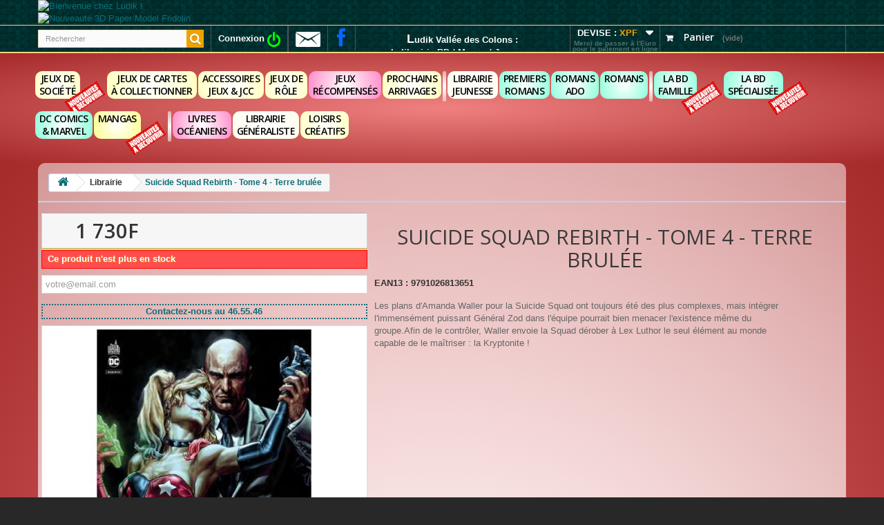

--- FILE ---
content_type: text/html; charset=utf-8
request_url: http://www.ludik.nc/suicide-squad-rebirth/9562-suicide-squad-rebirth-tome-4-terre-brulee-9791026813651.html
body_size: 33716
content:
<!DOCTYPE HTML> <!--[if lt IE 7]><html class="no-js lt-ie9 lt-ie8 lt-ie7 " lang="fr"><![endif]--> <!--[if IE 7]><html class="no-js lt-ie9 lt-ie8 ie7" lang="fr"><![endif]--> <!--[if IE 8]><html class="no-js lt-ie9 ie8" lang="fr"><![endif]--> <!--[if gt IE 8]><html class="no-js ie9" lang="fr"><![endif]--><html lang="fr"><head><meta charset="utf-8" /><title>Suicide Squad Rebirth - Tome 4 - Terre brulée - Ludik.nc</title><meta name="description" content="Les plans d&#039;Amanda Waller pour la Suicide Squad ont toujours été des plus complexes, mais intégrer l&#039;immensément puissant Général Zod dans l&#039;équipe pourrait bien menacer l&#039;existence même du groupe.Afin de le contrôler, Waller envoie la Squad dérober à Lex Luthor le seul élément au monde capable de le maîtriser : la Kryptonite !" /><meta name="generator" content="PrestaShop" /><meta name="robots" content="index,follow" /><meta name="viewport" content="width=device-width, minimum-scale=0.25, maximum-scale=1.6, initial-scale=1.0" /><meta name="apple-mobile-web-app-capable" content="yes" /><meta name="msvalidate.01" content="E888619B0F9FC434F415E057586C1AD6" /><link rel="icon" type="image/vnd.microsoft.icon" href="/img/favicon.ico?1584914633" /><link rel="shortcut icon" type="image/x-icon" href="/img/favicon.ico?1584914633" /><link rel="stylesheet" href="http://www.ludik.nc/themes/default-bootstrap/cache/v_2109_2795f56cc8a2d3596d2852165fe85edf_all.css" type="text/css" media="all" /><link rel="stylesheet" href="http://www.ludik.nc/themes/default-bootstrap/cache/v_2109_bd28920824194c5c858c6ddff7d499cc_print.css" type="text/css" media="print" /> <script type="text/javascript">/* <![CDATA[ */;var CUSTOMIZE_TEXTFIELD=1;var FancyboxI18nClose='Fermer';var FancyboxI18nNext='Suivant';var FancyboxI18nPrev='Pr&eacute;c&eacute;dent';var PS_CATALOG_MODE=false;var ajax_allowed=true;var ajaxsearch=true;var allowBuyWhenOutOfStock=false;var attribute_anchor_separator='-';var attributesCombinations=[];var availableLaterValue='';var availableNowValue='Disponible';var baseDir='http://www.ludik.nc/';var baseUri='http://www.ludik.nc/';var blocksearch_type='top';var contentOnly=false;var currencyBlank=0;var currencyFormat=2;var currencyRate=1;var currencySign='F';var currentDate='2026-01-21 18:32:37';var customerGroupWithoutTax=false;var customizationFields=false;var customizationIdMessage='Personnalisation';var default_eco_tax=0;var delete_txt='Supprimer';var displayList=false;var displayPrice=0;var doesntExist='Ce produit n\'existe pas dans cette déclinaison. Vous pouvez néanmoins en sélectionner une autre.';var doesntExistNoMore='Ce produit n\'est plus en stock';var doesntExistNoMoreBut='avec ces options mais reste disponible avec d\'autres options';var ecotaxTax_rate=0;var fieldRequired='Veuillez remplir tous les champs, puis enregistrer votre personnalisation';var freeProductTranslation='Offert !';var freeShippingTranslation='Livraison gratuite !';var generated_date=1768980758;var group_reduction=0;var idDefaultImage=26407;var id_lang=1;var id_product=9562;var img_dir='http://www.ludik.nc/themes/default-bootstrap/img/';var img_prod_dir='http://www.ludik.nc/img/p/';var img_ps_dir='http://www.ludik.nc/img/';var instantsearch=true;var isGuest=0;var isLogged=0;var jqZoomEnabled=false;var mailalerts_already='Vous avez déjà une alerte pour ce produit';var mailalerts_invalid='Votre adresse e-mail est invalide';var mailalerts_placeholder='votre@email.com';var mailalerts_registered='Demande de notification enregistrée';var mailalerts_url_add='http://www.ludik.nc/module/mailalerts/actions?process=add';var mailalerts_url_check='http://www.ludik.nc/module/mailalerts/actions?process=check';var maxQuantityToAllowDisplayOfLastQuantityMessage=2;var minimalQuantity=1;var noTaxForThisProduct=false;var oosHookJsCodeFunctions=[];var page_name='product';var priceDisplayMethod=0;var priceDisplayPrecision=0;var productAvailableForOrder=true;var productBasePriceTaxExcl=1679.6;var productBasePriceTaxExcluded=1679.6;var productHasAttributes=false;var productPrice=1730;var productPriceTaxExcluded=1680;var productPriceWithoutReduction=1730;var productReference='1-02-681365-4';var productShowPrice=true;var productUnitPriceRatio=0;var product_fileButtonHtml='Ajouter';var product_fileDefaultHtml='Aucun fichier sélectionné';var product_specific_price=[];var quantitiesDisplayAllowed=false;var quantityAvailable=0;var quickView=true;var reduction_percent=0;var reduction_price=0;var removingLinkText='supprimer cet article du panier';var roundMode=2;var search_url='http://www.ludik.nc/recherche';var sharing_img='http://www.ludik.nc/26407/suicide-squad-rebirth-tome-4-terre-brulee.jpg';var sharing_name='Suicide Squad Rebirth - Tome 4 - Terre brulée';var sharing_url='http://www.ludik.nc/suicide-squad-rebirth/9562-suicide-squad-rebirth-tome-4-terre-brulee-9791026813651.html';var specific_currency=false;var specific_price=0;var static_token='7465ce7a213b140b0796aa3342122249';var stock_management=1;var taxRate=3;var token='7465ce7a213b140b0796aa3342122249';var uploading_in_progress='Envoi en cours, veuillez patienter...';var usingSecureMode=false;/* ]]> */</script> <script type="text/javascript" src="/js/jquery/jquery-1.11.0.min.js"></script> <script type="text/javascript" src="/js/jquery/jquery-migrate-1.2.1.min.js"></script> <script type="text/javascript" src="/js/jquery/plugins/jquery.easing.js"></script> <script type="text/javascript" src="/js/tools.js"></script> <script type="text/javascript" src="/themes/default-bootstrap/js/global.js"></script> <script type="text/javascript" src="/themes/default-bootstrap/js/autoload/10-bootstrap.min.js"></script> <script type="text/javascript" src="/themes/default-bootstrap/js/autoload/15-jquery.total-storage.min.js"></script> <script type="text/javascript" src="/themes/default-bootstrap/js/autoload/15-jquery.uniform-modified.js"></script> <script type="text/javascript" src="/js/jquery/plugins/fancybox/jquery.fancybox.js"></script> <script type="text/javascript" src="/js/jquery/plugins/jquery.idTabs.js"></script> <script type="text/javascript" src="/js/jquery/plugins/jquery.scrollTo.js"></script> <script type="text/javascript" src="/js/jquery/plugins/jquery.serialScroll.js"></script> <script type="text/javascript" src="/js/jquery/plugins/bxslider/jquery.bxslider.js"></script> <script type="text/javascript" src="/themes/default-bootstrap/js/product.js"></script> <script type="text/javascript" src="/modules/socialsharing/js/socialsharing.js"></script> <script type="text/javascript" src="/themes/default-bootstrap/js/modules/blockcart/ajax-cart.js"></script> <script type="text/javascript" src="/modules/jc_scrollingtext/js/jscroller-0.4.js"></script> <script type="text/javascript" src="/js/jquery/plugins/autocomplete/jquery.autocomplete.js"></script> <script type="text/javascript" src="/themes/default-bootstrap/js/modules/blocksearch/blocksearch.js"></script> <script type="text/javascript" src="/modules/mailalerts/js/mailalerts.js"></script> <script type="text/javascript" src="/themes/default-bootstrap/js/modules/productsfamily/js/productsfamily.js"></script> <script type="text/javascript" src="/themes/default-bootstrap/js/modules/productscategory/js/productscategory.js"></script> <script type="text/javascript" src="/modules/ganalytics/views/js/GoogleAnalyticActionLib.js"></script> <script type="text/javascript" src="/themes/default-bootstrap/js/modules/blocktopmenu/js/hoverIntent.js"></script> <script type="text/javascript" src="/themes/default-bootstrap/js/modules/blocktopmenu/js/superfish-modified.js"></script> <script type="text/javascript" src="/themes/default-bootstrap/js/modules/blocktopmenu/js/blocktopmenu.js"></script> <meta property="og:type" content="product" /><meta property="og:url" content="http://www.ludik.nc/suicide-squad-rebirth/9562-suicide-squad-rebirth-tome-4-terre-brulee-9791026813651.html" /><meta property="og:title" content="Suicide Squad Rebirth - Tome 4 - Terre brulée - Ludik.nc" /><meta property="og:site_name" content="Ludik.nc" /><meta property="og:description" content="Les plans d&#039;Amanda Waller pour la Suicide Squad ont toujours été des plus complexes, mais intégrer l&#039;immensément puissant Général Zod dans l&#039;équipe pourrait bien menacer l&#039;existence même du groupe.Afin de le contrôler, Waller envoie la Squad dérober à Lex Luthor le seul élément au monde capable de le maîtriser : la Kryptonite !" /><meta property="og:image" content="http://www.ludik.nc/26407-large_default/suicide-squad-rebirth-tome-4-terre-brulee.jpg" /><meta property="product:pretax_price:amount" content="1680" /><meta property="product:pretax_price:currency" content="XPF" /><meta property="product:price:amount" content="1730" /><meta property="product:price:currency" content="XPF" /><meta property="product:weight:value" content="0.586000" /><meta property="product:weight:units" content="kg" /><script type="text/javascript">/* <![CDATA[ */;(window.gaDevIds=window.gaDevIds||[]).push('d6YPbH');(function(i,s,o,g,r,a,m){i['GoogleAnalyticsObject']=r;i[r]=i[r]||function(){(i[r].q=i[r].q||[]).push(arguments)},i[r].l=1*new Date();a=s.createElement(o),m=s.getElementsByTagName(o)[0];a.async=1;a.src=g;m.parentNode.insertBefore(a,m)})(window,document,'script','//www.google-analytics.com/analytics.js','ga');ga('create','UA-51089370-1','auto');ga('require','ec');/* ]]> */</script><link rel="alternate" type="application/rss+xml" title="Suicide Squad Rebirth - Tome 4 - Terre brulée - Ludik.nc" href="https://www.ludik.nc/modules/feeder/rss.php?id_category=5819&amp;orderby=quantity&amp;orderway=desc" /><script defer type="text/javascript">/* <![CDATA[ */;function updateFormDatas(){var nb=$('#quantity_wanted').val();var id=$('#idCombination').val();$('.paypal_payment_form input[name=quantity]').val(nb);$('.paypal_payment_form input[name=id_p_attr]').val(id);}$(document).ready(function(){var baseDirPP=baseDir.replace('http:','https:');if($('#in_context_checkout_enabled').val()!=1){$(document).on('click','#payment_paypal_express_checkout',function(){$('#paypal_payment_form_cart').submit();return false;});}var jquery_version=$.fn.jquery.split('.');if(jquery_version[0]>=1&&jquery_version[1]>=7){$('body').on('submit',".paypal_payment_form",function(){updateFormDatas();});}else{$('.paypal_payment_form').live('submit',function(){updateFormDatas();});}function displayExpressCheckoutShortcut(){var id_product=$('input[name="id_product"]').val();var id_product_attribute=$('input[name="id_product_attribute"]').val();$.ajax({type:"GET",url:baseDirPP+'/modules/paypal/express_checkout/ajax.php',data:{get_qty:"1",id_product:id_product,id_product_attribute:id_product_attribute},cache:false,success:function(result){if(result=='1'){$('#container_express_checkout').slideDown();}else{$('#container_express_checkout').slideUp();}return true;}});}$('select[name^="group_"]').change(function(){setTimeout(function(){displayExpressCheckoutShortcut()},500);});$('.color_pick').click(function(){setTimeout(function(){displayExpressCheckoutShortcut()},500);});if($('body#product').length>0){setTimeout(function(){displayExpressCheckoutShortcut()},500);}var modulePath='modules/paypal';var subFolder='/integral_evolution';var fullPath=baseDirPP+modulePath+subFolder;var confirmTimer=false;if($('form[target="hss_iframe"]').length==0){if($('select[name^="group_"]').length>0)displayExpressCheckoutShortcut();return false;}else{checkOrder();}function checkOrder(){if(confirmTimer==false)confirmTimer=setInterval(getOrdersCount,1000);}});/* ]]> */</script><link rel="stylesheet" href="http://fonts.googleapis.com/css?family=Open+Sans:300,600&amp;subset=latin,latin-ext" type="text/css" media="all" /> <!--[if IE 8]> <script src="https://oss.maxcdn.com/libs/html5shiv/3.7.0/html5shiv.js"></script> <script src="https://oss.maxcdn.com/libs/respond.js/1.3.0/respond.min.js"></script> <![endif]--><script>/* <![CDATA[ */;(function(){var googlecaptchasitekey='6LeiVqsUAAAAAAxEX3A1wbd3rwozg8bxwHsy9J-z';var trigger=function(){setTimeout(function(){$('div.g-recaptcha').remove();var $forms=$('form.contact-form-box,form#sendOrderMessage,form#account-creation_form');if($forms.length>0){var captcha=$('<div class="g-recaptcha" data-sitekey="'+googlecaptchasitekey+'">');var $submit=$forms.find('#submitMessage,.button[name=submitMessage],#submitAccount');$submit.before(captcha);$submit.click(function(event){if($forms.find('#g-recaptcha-response').val().length==0){event.preventDefault();event.stopPropagation();return false;}});try{window.grecaptcha.render(captcha[0]);}catch(e){};}},1000);};$(document).ready(trigger);$(document).bind('ajaxComplete',trigger);})();/* ]]> */</script><script src="https://www.google.com/recaptcha/api.js?hl=fr"></script> <script>/* <![CDATA[ */;if(window.history.replaceState){window.history.replaceState(null,null,window.location.href);};/* ]]> */</script></head><body id="product" class="product product-9562 product-suicide-squad-rebirth-tome-4-terre-brulee category-5819 category-suicide-squad-rebirth hide-left-column hide-right-column lang_fr"><div id="fb-root"></div><script>/* <![CDATA[ */;(function(d,s,id){var js,fjs=d.getElementsByTagName(s)[0];if(d.getElementById(id))return;js=d.createElement(s);js.id=id;js.src="//connect.facebook.net/fr_FR/sdk.js#xfbml=1&version=v2.5";fjs.parentNode.insertBefore(js,fjs);}(document,'script','facebook-jssdk'));/* ]]> */</script><div id="page"><div class="header-container"> <header id="header"><div class="banner"><div class="container"><div class="row"> <a href="http://www.ludik.nc/" title="Bienvenue chez Ludik !"> <img class="img-responsive" src="http://www.ludik.nc/modules/blockbanner/img/7923109234f77d2489f097704711c446.png" alt="Bienvenue chez Ludik !" title="Bienvenue chez Ludik !" width="1170" height="65" /> </a><a href="http://www.ludik.nc/13087-3d-paper-model" title="Nouveaut&eacute; 3D Paper Model Fridolin"> <img class="img-responsive" src="http://www.ludik.nc/modules/blockbanner2/img/80684c6b11428f21a73543f641b56666.jpg" alt="Nouveaut&eacute; 3D Paper Model Fridolin" title="Nouveaut&eacute; 3D Paper Model Fridolin" width="1170" height="117" /> </a></div></div></div><div class="nav"><div class="container"><div class="row"> <nav><div id="search_block_top" class="col-sm-4 clearfix"><form id="searchbox" method="get" action="http://www.ludik.nc/recherche" > <input type="hidden" name="controller" value="search" /> <input type="hidden" name="orderby" value="position" /> <input type="hidden" name="orderway" value="desc" /> <input class="search_query form-control" type="text" id="search_query_top" name="search_query" placeholder="Rechercher" value="" /> <button type="submit" name="submit_search" class="btn btn-default button-search"> <span>Rechercher</span> </button></form></div><div class="shopping_cart"> <a href="https://www.ludik.nc/commande" title="Voir mon panier" rel="nofollow"> <b>Panier</b> <span class="ajax_cart_quantity unvisible">0</span> <span class="ajax_cart_product_txt unvisible">Produit</span> <span class="ajax_cart_product_txt_s unvisible">Produits</span> <span class="ajax_cart_total unvisible"> </span> <span class="ajax_cart_no_product">(vide)</span> </a><div class="cart_block block exclusive"><div class="block_content"><div class="cart_block_list"><p class="cart_block_no_products"> Aucun produit</p><div class="cart-prices"><div class="cart-prices-line first-line"> <span class="price cart_block_shipping_cost ajax_cart_shipping_cost"> Livraison gratuite ! </span> <span> Livraison </span></div><div class="cart-prices-line"> <span class="price cart_block_tax_cost ajax_cart_tax_cost">0F</span> <span>Taxes</span></div><div class="cart-prices-line last-line"> <span class="price cart_block_total ajax_block_cart_total">0F</span> <span>Total</span></div><p> Les prix sont TTC</p></div><p class="cart-buttons"> <a id="button_order_cart" class="btn btn-default button button-small" href="https://www.ludik.nc/commande" title="Commander" rel="nofollow"> <span> Commander<i class="icon-chevron-right right"></i> </span> </a></p></div></div></div></div><div id="layer_cart"><div class="clearfix"><div class="layer_cart_product col-xs-12 col-md-12"> <span class="cross" title="Close window"></span><h2> <i class="icon-ok"></i>Article ajouté à votre panier</h2><div class="product-image-container layer_cart_img"></div><div class="layer_cart_product_info"> <span id="layer_cart_product_title" class="product-name"></span> <span id="layer_cart_product_attributes"></span><div> <strong class="dark">Quantité :</strong> <span id="layer_cart_product_quantity"></span></div><div> <strong class="dark">Total :</strong> <span id="layer_cart_product_price"></span></div></div></div><div class="layer_cart_cart col-xs-12 col-md-12"><h2> <span class="ajax_cart_product_txt_s unvisible"> Il y a <span class="ajax_cart_quantity">0</span> articles dans votre panier. </span> <span class="ajax_cart_product_txt "> Il y a 1 article dans votre panier. </span></h2><div class="layer_cart_row"> <strong class="dark"> Montant total (TTC) : </strong> <span class="ajax_block_products_total"> </span></div><div class="layer_cart_row"> <strong class="dark"> Fais de port&nbsp;(TTC) : </strong> <span class="ajax_cart_shipping_cost"> Livraison gratuite ! </span></div><div class="layer_cart_row"> <strong class="dark">Taxes :</strong> <span class="price cart_block_tax_cost ajax_cart_tax_cost">0F</span></div><div class="layer_cart_row"> <strong class="dark"> Total (TTC) : </strong> <span class="ajax_block_cart_total"> </span></div><div class="button-container"> <span class="continue btn btn-default button exclusive-medium" title="Continuez vos achats"> <span> <i class="icon-chevron-left left"></i>Continuez vos achats </span> </span> <a class="btn btn-default button button-medium" href="https://www.ludik.nc/commande" title="Validez votre panier" rel="nofollow"> <span> Validez votre panier<i class="icon-chevron-right right"></i> </span> </a></div></div></div><div class="crossseling"></div></div><div class="layer_cart_overlay"></div><div class="header_user_info"> <a class="login" href="https://www.ludik.nc/mon-compte" rel="nofollow" title="Identifiez-vous">Connexion <img src="http://www.ludik.nc//img/connexion.png" title="Connexion" height="22px"/></a></div><div id="contact-link"> <a href="https://www.ludik.nc/contactez-nous" title="Contactez-nous"><img src="http://www.ludik.nc//img/email.png" title="Contactez-nous" height="22px"/></a></div><div id="social_block"><ul><li class="facebook"> <a target="_blank" href="https://www.facebook.com/ludik.ncal"> <span>Facebook</span> </a></li></ul></div><div id="currencies-block-top"><form id="setCurrency" action="/suicide-squad-rebirth/9562-suicide-squad-rebirth-tome-4-terre-brulee-9791026813651.html" method="post"><div class="current" style="padding-bottom: 2px; padding-top: 2px">DEVISE : <input type="hidden" name="id_currency" id="id_currency" value=""/> <input type="hidden" name="SubmitCurrency" value="" /> <strong>XPF</strong></div><ul id="first-currencies" class="currencies_ul toogle_content"><li > <a href="javascript:setCurrency(1);" rel="nofollow" title="Euro"> Euro </a></li><li class="selected"> <a href="javascript:setCurrency(3);" rel="nofollow" title="Franc CFP"> Franc CFP </a></li></ul></form><div style="font-weight: bold; color: white; font-size: 10px; line-height: 8px; text-align: center; animation: blinker 1s linear infinite;">Merci de passer à l'Euro<br/>pour le paiement en ligne</div></div><div id="scroller_container"><div id="scroller"><p><p/><p><font style="font-size: 18px; color: #FFFFFF;">L</font><font style="font-weight: bold; color: #FFFFFF;">udik Vallée des Colons :<br/>la librairie BD / Manga / Jeunesse</font><p/><p><font style="font-size: 18px; color: #FFFFFF;">L</font><font style="font-weight: bold; color: #FFFFFF;">udik Michel Ange : la boutique spécialisée<br/>en jeux de société et TCG</font><p/><p><font style="font-size: 18px; color: #FFFFFF;">L</font><font style="font-weight: bold; color: #FFFFFF;">UDIK fait partie du réseau WPN depuis 2017 !</font><p/><p><font style="font-size: 18px; color: #FFFFFF;">P</font><font style="font-weight: bold; color: #FFFFFF;">rochaine soirée Jeux de société au Fronton<br/>Mardi 27/01/2026 : 18h45 à 22h<br/></font></p></div></div><script type="text/javascript">/* <![CDATA[ */;$(document).ready(function(){$jScroller.add("#scroller_container","#scroller","up",1);$jScroller.start();});/* ]]> */</script></nav></div></div></div><div class="columns-container285"><div class="container"><div class="row"><div id="block_top_menu" class="sf-contener clearfix col-lg-12"><div class="cat-title">Catégories</div><ul class="sf-menu clearfix menu-content"><li><a href="http://www.ludik.nc/256-jeux-de-societe" title="Jeux de Société" class="fond_categoriesJeux"><b>Jeux de<br/>société</b></a><ul id="ulcategory256"><li id="category256"><a href="http://www.ludik.nc/295-puzzles" title="Puzzles" ><img src="http://www.ludik.nc/c/295-medium_default2/Puzzles.jpg" alt="Puzzles " width="225px"></img></a><ul id="ulcategory295"><li id="category295"><a href="http://www.ludik.nc/5375-accessoires-puzzles" title="Accessoires Puzzles">Accessoires Puzzles</a></li><li id="category295"><a href="http://www.ludik.nc/10807-puzzles-par-nombre-de-pieces" title="Puzzles par nombre de pièces">Puzzles par nombre de pièces</a><ul><li><a href="http://www.ludik.nc/3302-moins-de-100-pieces" title="Moins de 100 pièces">Moins de 100 pièces</a></li><li><a href="http://www.ludik.nc/3303-100-249-pieces" title="100 - 249 pièces">100 - 249 pièces</a></li><li><a href="http://www.ludik.nc/1219-250-499-pieces" title="250 - 499 pièces">250 - 499 pièces</a></li><li><a href="http://www.ludik.nc/1218-500-999-pieces" title="500 - 999 pièces">500 - 999 pièces</a></li><li><a href="http://www.ludik.nc/1217-1000-1999-pieces" title="1000 - 1999 pièces">1000 - 1999 pièces</a></li><li><a href="http://www.ludik.nc/5377-2000-2999-pieces" title="2000 - 2999 pièces">2000 - 2999 pièces</a></li><li><a href="http://www.ludik.nc/1236-3000-4999-pieces" title="3000 - 4999 pièces">3000 - 4999 pièces</a></li><li><a href="http://www.ludik.nc/1239-5000-pieces-et-" title="5000 piecès et +">5000 piecès et +</a></li></ul></li><li id="category295"><a href="http://www.ludik.nc/10808-puzzles-par-collection" title="Puzzles par collection">Puzzles par collection</a><ul><li><a href="http://www.ludik.nc/12815-puzzles-wrebbit" title="Puzzles Wrebbit">Puzzles Wrebbit</a></li><li><a href="http://www.ludik.nc/3532-puzzles-djeco" title="Puzzles Djeco">Puzzles Djeco</a></li><li><a href="http://www.ludik.nc/3533-escape-puzzles" title="Escape Puzzles">Escape Puzzles</a></li><li><a href="http://www.ludik.nc/5977-exit-puzzles" title="Exit Puzzles">Exit Puzzles</a></li><li><a href="http://www.ludik.nc/7815-dixit-puzzle" title="Dixit Puzzle">Dixit Puzzle</a></li><li><a href="http://www.ludik.nc/13712-enjoy-puzzles-soft-touch" title="ENJOY Puzzles - Soft Touch">ENJOY Puzzles - Soft Touch</a></li><li><a href="http://www.ludik.nc/3329-puzzles-haba" title="Puzzles Haba">Puzzles Haba</a></li><li><a href="http://www.ludik.nc/6806-puzzles-goki" title="Puzzles Goki">Puzzles Goki</a></li><li><a href="http://www.ludik.nc/9495-rainbow-wooden-puzzle" title="Rainbow Wooden Puzzle">Rainbow Wooden Puzzle</a></li></ul></li><li id="category295"><a href="http://www.ludik.nc/10809-puzzles-par-typologie" title="Puzzles par typologie">Puzzles par typologie</a><ul><li><a href="http://www.ludik.nc/3426-pieces-magnetiques" title="Pièces magnétiques">Pièces magnétiques</a></li><li><a href="http://www.ludik.nc/3427-pieces-xxl" title="Pièces XXL">Pièces XXL</a></li><li><a href="http://www.ludik.nc/1220-puzzles-carton" title="Puzzles Carton">Puzzles Carton</a></li><li><a href="http://www.ludik.nc/1227-puzzles-3d" title="Puzzles 3D">Puzzles 3D</a></li></ul></li></ul></li><li id="category256"><a href="http://www.ludik.nc/62-jeu-societe-ambiance-rigolade-noumea-caledonie" title="Ambiance & Rigolade" ><img src="http://www.ludik.nc/c/62-medium_default2/Ambiance & Rigolade.jpg" alt="Ambiance & Rigolade " width="225px"></img></a><ul id="ulcategory60" class="submenu-container clearfix first-in-line-xs"><li><a href="http://www.ludik.nc/1137-jeux-d-escape-game" title="Jeux d'Escape Game">Jeux d'Escape Game</a></li><li><a href="http://www.ludik.nc/1206-jeux-d-enquetes" title="Jeux d'enquêtes">Jeux d'enquêtes</a></li><li><a href="http://www.ludik.nc/1208-jeux-de-grand-groupe" title="Jeux de grand groupe">Jeux de grand groupe</a></li><li><a href="http://www.ludik.nc/6082-les-grandes-series" title="Les grandes séries">Les grandes séries</a><ul><li><a href="http://www.ludik.nc/13099-hidden-games" title="Hidden Games">Hidden Games</a></li><li><a href="http://www.ludik.nc/12981-unlock-short" title="Unlock! Short">Unlock! Short</a></li><li><a href="http://www.ludik.nc/6083-unlock" title="Unlock!">Unlock!</a></li><li><a href="http://www.ludik.nc/6084-dixit" title="Dixit">Dixit</a></li><li><a href="http://www.ludik.nc/6085-exit" title="Exit">Exit</a></li></ul></li><li><a href="http://www.ludik.nc/94-delires-et-cretineries" title="Délires et Crétineries">Délires et Crétineries</a></li><li><a href="http://www.ludik.nc/95-enigme-enquete-et-deduction" title="Enigme - Enquête - Déduction">Enigme - Enquête - Déduction</a></li><li><a href="http://www.ludik.nc/96-bluff-prises-risques-et-paris" title="Bluff - Prises - Risques et Paris">Bluff - Prises - Risques et Paris</a></li><li><a href="http://www.ludik.nc/97-calculs-lettres-quizz-et-culture-g" title="Calculs - Lettres - Quizz et Culture G">Calculs - Lettres - Quizz et Culture G</a></li><li><a href="http://www.ludik.nc/315-jeux-d-equilibre" title="Jeux d'équilibre">Jeux d'équilibre</a></li><li><a href="http://www.ludik.nc/98-histoires-imagination-discussion" title="Histoires - imagination - discussion">Histoires - imagination - discussion</a></li><li><a href="http://www.ludik.nc/106-observation-rapidite-memoire" title="Observation - Rapidité - Mémoire">Observation - Rapidité - Mémoire</a></li><li><a href="http://www.ludik.nc/107-de-la-strategie-dans-de-la-bonne-humeur-" title="De la stratégie dans de la bonne humeur !">De la stratégie dans de la bonne humeur !</a></li><li><a href="http://www.ludik.nc/116-pas-pour-les-enfants-" title="Pas pour les enfants !">Pas pour les enfants !</a></li><li><a href="http://www.ludik.nc/1207-tchatche" title="Tchatche">Tchatche</a></li><li><a href="http://www.ludik.nc/3605-enigme-enquete-deduction" title="Enigme - Enquête - Déduction">Enigme - Enquête - Déduction</a></li></ul></li><li id="category256"><a href="http://www.ludik.nc/61-jeu-societe-strategie-reflexion-noumea-caledonie" title="Stratégie & Réflexion" ><img src="http://www.ludik.nc/c/61-medium_default2/Stratégie & Réflexion.jpg" alt="Stratégie & Réflexion " width="225px"></img></a><ul id="ulcategory60" class="submenu-container clearfix first-in-line-xs"><li><a href="http://www.ludik.nc/9655-sda-jce" title="Sda JCE">Sda JCE</a></li><li><a href="http://www.ludik.nc/9726-microgames" title="Microgames">Microgames</a></li><li><a href="http://www.ludik.nc/99-commerce-et-gestion-de-ressources" title="Commerce et Gestion de Ressources">Commerce et Gestion de Ressources</a></li><li><a href="http://www.ludik.nc/103-le-coin-des-acharnes-jeux-complexes" title="Le Coin des Acharnés (jeux complexes)">Le Coin des Acharnés (jeux complexes)</a></li><li><a href="http://www.ludik.nc/101-jeux-en-equipes-et-ou-cooperatifs" title="Jeux en équipes et-ou Coopératifs">Jeux en équipes et-ou Coopératifs</a></li><li><a href="http://www.ludik.nc/102-placement-et-programmation" title="Placement et Programmation">Placement et Programmation</a></li><li><a href="http://www.ludik.nc/108-strategie-fun-et-bonne-ambiance-" title="Stratégie fun et bonne ambiance !">Stratégie fun et bonne ambiance !</a></li><li><a href="http://www.ludik.nc/115-jeux-asbtraits" title="Jeux asbtraits">Jeux asbtraits</a></li><li><a href="http://www.ludik.nc/100-strategie-conquete" title="Stratégie - conquête">Stratégie - conquête</a></li></ul></li><li id="category256"><a href="http://www.ludik.nc/60-jeux-enfants" title="Jeux Enfants" ><img src="http://www.ludik.nc/c/60-medium_default2/Jeux Enfants.jpg" alt="Jeux Enfants " width="225px"></img></a><ul id="ulcategory60" class="submenu-container clearfix first-in-line-xs"><li><a href="http://www.ludik.nc/5402-jeux-auzou" title="Jeux Auzou">Jeux Auzou</a></li><li><a href="http://www.ludik.nc/6811-jeux-pomme-d-happy" title="Jeux Pomme d'Happy">Jeux Pomme d'Happy</a></li><li><a href="http://www.ludik.nc/6812-jeux-montessori" title="Jeux Montessori">Jeux Montessori</a></li><li><a href="http://www.ludik.nc/196-bioviva" title="Bioviva">Bioviva</a></li><li><a href="http://www.ludik.nc/93-pour-les-tout-petits" title="Pour les tout petits">Pour les tout petits</a></li><li><a href="http://www.ludik.nc/90-s-amuser-tout-simplement-" title="S'amuser tout simplement !">S'amuser tout simplement !</a></li><li><a href="http://www.ludik.nc/91-les-premiers-jeux-de-strategie" title="Les premiers jeux de stratégie">Les premiers jeux de stratégie</a></li><li><a href="http://www.ludik.nc/3301-jeux-haba" title="Jeux Haba">Jeux Haba</a></li><li><a href="http://www.ludik.nc/5398-jeux-et-puzzles-headu" title="Jeux et Puzzles Headu">Jeux et Puzzles Headu</a></li><li><a href="http://www.ludik.nc/969-ecole-des-loisirs" title="_Ecole des Loisirs">_Ecole des Loisirs</a></li></ul></li><li id="category256"><a href="http://www.ludik.nc/1203-jeux-pedagoqiques" title="Jeux pédagoqiques" ><img src="http://www.ludik.nc/c/1203-medium_default2/Jeux pédagoqiques.jpg" alt="Jeux pédagoqiques " width="225px"></img></a><ul id="ulcategory60" class="submenu-container clearfix first-in-line-xs"><li><a href="http://www.ludik.nc/1200-djeco" title="Djeco">Djeco</a></li><li><a href="http://www.ludik.nc/1216-smart-games" title="Smart Games">Smart Games</a></li><li><a href="http://www.ludik.nc/117-collection-tam-tam" title="Collection Tam Tam">Collection Tam Tam</a></li><li><a href="http://www.ludik.nc/109-jeux-educatifs-aritma" title="Jeux éducatifs Aritma">Jeux éducatifs Aritma</a></li><li><a href="http://www.ludik.nc/139-apprendre-l-anglais" title="Apprendre l'anglais">Apprendre l'anglais</a></li><li><a href="http://www.ludik.nc/5400-jeux-placote" title="Jeux Placote">Jeux Placote</a></li></ul></li><li id="category256"><a href="http://www.ludik.nc/65-extensions" title="Extensions" ><img src="http://www.ludik.nc/c/65-medium_default2/Extensions.jpg" alt="Extensions " width="225px"></img></a></li><li id="category256"><a href="http://www.ludik.nc/6081-carroms-et-jeux-geants" title="Carroms et Jeux géants" ><img src="http://www.ludik.nc/c/6081-medium_default2/Carroms et Jeux géants.jpg" alt="Carroms et Jeux géants " width="225px"></img></a><ul id="ulcategory60" class="submenu-container clearfix first-in-line-xs"><li><a href="http://www.ludik.nc/184-carroms" title="Carroms">Carroms</a></li><li><a href="http://www.ludik.nc/142-jeux-geants" title="Jeux géants">Jeux géants</a></li></ul></li><li id="category256"><a href="http://www.ludik.nc/233-jeux-traditionnels" title="Jeux traditionnels" ><img src="http://www.ludik.nc/c/233-medium_default2/Jeux traditionnels.jpg" alt="Jeux traditionnels " width="225px"></img></a><ul id="ulcategory60" class="submenu-container clearfix first-in-line-xs"><li><a href="http://www.ludik.nc/13103-gamme-magnetique-albi" title="Gamme Magnétique Albi">Gamme Magnétique Albi</a></li><li><a href="http://www.ludik.nc/13910-backgammon" title="Backgammon">Backgammon</a></li><li><a href="http://www.ludik.nc/4274-pitchcar" title="Pitchcar">Pitchcar</a></li><li><a href="http://www.ludik.nc/235-echecs-dames-chevaux" title="Echecs - Dames - Chevaux…">Echecs - Dames - Chevaux…</a></li><li><a href="http://www.ludik.nc/119-les-grands-classiques" title="Les grands classiques">Les grands classiques</a></li></ul></li><li id="category256"><a href="http://www.ludik.nc/276-casse-tetes-et-jeux-solo" title="Casse-têtes et Jeux solo" ><img src="http://www.ludik.nc/c/276-medium_default2/Casse-têtes et Jeux solo.jpg" alt="Casse-têtes et Jeux solo " width="225px"></img></a><ul id="ulcategory60" class="submenu-container clearfix first-in-line-xs"><li><a href="http://www.ludik.nc/12122-flipside" title="Flipside">Flipside</a></li><li><a href="http://www.ludik.nc/11382-rubik-s" title="Rubik's">Rubik's</a></li><li><a href="http://www.ludik.nc/6077-casse-tetes" title="Casse-têtes">Casse-têtes</a><ul><li><a href="http://www.ludik.nc/13088-iq-test-wooden-puzzle" title="IQ-Test Wooden Puzzle">IQ-Test Wooden Puzzle</a></li><li><a href="http://www.ludik.nc/13089-iq-test-bamboo-puzzle-color" title="IQ-Test Bamboo Puzzle Color">IQ-Test Bamboo Puzzle Color</a></li><li><a href="http://www.ludik.nc/13090-iq-test-color" title="IQ-Test Color">IQ-Test Color</a></li><li><a href="http://www.ludik.nc/13091-iq-test-nature" title="IQ-Test Nature">IQ-Test Nature</a></li><li><a href="http://www.ludik.nc/13092-iq-test-wooden-puzzle-color" title="IQ-Test Wooden Puzzle Color">IQ-Test Wooden Puzzle Color</a></li><li><a href="http://www.ludik.nc/13093-iq-test-wooden-nature" title="IQ-Test Wooden Nature">IQ-Test Wooden Nature</a></li><li><a href="http://www.ludik.nc/13094-iq-test-wooden-3d-puzzle" title="IQ-Test Wooden 3D Puzzle">IQ-Test Wooden 3D Puzzle</a></li><li><a href="http://www.ludik.nc/13095-iq-test-bamboo-puzzle" title="IQ-Test Bamboo Puzzle Bi">IQ-Test Bamboo Puzzle Bi</a></li><li><a href="http://www.ludik.nc/13100-cluebox" title="Cluebox">Cluebox</a></li><li><a href="http://www.ludik.nc/6809-casse-tetes-ecodis" title="Casse-têtes ECODIS">Casse-têtes ECODIS</a></li><li><a href="http://www.ludik.nc/880-casse-tetes-metal-huzzle" title="Casse-têtes Métal HUZZLE">Casse-têtes Métal HUZZLE</a></li><li><a href="http://www.ludik.nc/1215-casse-tetes-bamboo" title="IQ-Test Bamboo Puzzle">IQ-Test Bamboo Puzzle</a></li><li><a href="http://www.ludik.nc/958-mini-casse-tete-bamboo" title="Mini Casse tête Bamboo">Mini Casse tête Bamboo</a></li><li><a href="http://www.ludik.nc/1225-casse-tetes-matchbox" title="Casse-têtes Matchbox">Casse-têtes Matchbox</a></li></ul></li><li><a href="http://www.ludik.nc/6078-maquettes" title="Maquettes">Maquettes</a><ul><li><a href="http://www.ludik.nc/1162-nkd-puzzle" title="NKD Puzzle">NKD Puzzle</a></li><li><a href="http://www.ludik.nc/5394-jigzle" title="JIGZLE">JIGZLE</a></li></ul></li><li><a href="http://www.ludik.nc/6079-jeux-solo" title="Jeux Solo">Jeux Solo</a><ul><li><a href="http://www.ludik.nc/120-autres-jeux-solo" title="Autres jeux Solo">Autres jeux Solo</a></li><li><a href="http://www.ludik.nc/5976-logiquest" title="Logiquest">Logiquest</a></li></ul></li><li><a href="http://www.ludik.nc/6080-labyrinthes" title="Labyrinthes">Labyrinthes</a><ul><li><a href="http://www.ludik.nc/296-perplexus" title="Perplexus">Perplexus</a></li></ul></li><li><a href="http://www.ludik.nc/959-v-cube" title="V-cube">V-cube</a></li></ul></li></ul></li><li><a href="http://www.ludik.nc/nouveaux-produits" title="Nouveaut&eacute;s Jeux" class="fond_categoriesNEW"><img src="../img/new.png" height="50"/></a></li><li><a href="http://www.ludik.nc/257-TCG" title="TCG" class="fond_categoriesJeux"><b>Jeux de cartes<br/>à collectionner</b></a><ul id="ulcategory256"><li id="category256"><a href="http://www.ludik.nc/612-magic-the-gathering" title="Magic The Gathering" ><img src="http://www.ludik.nc/c/612-medium_default2/Magic The Gathering.jpg" alt="Magic The Gathering " width="225px"></img></a><ul id="ulcategory612"><li><a href="http://www.ludik.nc/9747-commander-master" title="Commander Master">Commander Master</a></li><li><a href="http://www.ludik.nc/10781-meurtres-au-manoir-karlov" title="Meurtres au manoir Karlov">Meurtres au manoir Karlov</a></li><li><a href="http://www.ludik.nc/13674-aux-portes-des-eternites" title="Aux portes des éternités">Aux portes des éternités</a></li><li><a href="http://www.ludik.nc/11119-univers-infinis-fallout" title="Univers infinis : Fallout">Univers infinis : Fallout</a></li><li><a href="http://www.ludik.nc/10098-les-cavernes-oubliees-d-ixalan" title="Les cavernes oubliées d'Ixalan">Les cavernes oubliées d'Ixalan</a></li><li><a href="http://www.ludik.nc/11389-horizons-du-modern-3" title="Horizons du Modern 3">Horizons du Modern 3</a></li><li><a href="http://www.ludik.nc/11403-bloomburrow" title="Bloomburrow">Bloomburrow</a></li><li><a href="http://www.ludik.nc/14009-spider-man" title="Spider Man">Spider Man</a></li><li><a href="http://www.ludik.nc/11966-fondations" title="Fondations">Fondations</a></li><li><a href="http://www.ludik.nc/10205-ravnica-remastered" title="Ravnica Remastered">Ravnica Remastered</a></li><li><a href="http://www.ludik.nc/9574-l-invasion-des-machines-le-jour-d-apres" title="L'invasion des Machines - le jour d'après">L'invasion des Machines - le jour d'après</a></li><li><a href="http://www.ludik.nc/9659-le-seigneur-des-anneaux-mtg" title="Le Seigneur des Anneaux MTG">Le Seigneur des Anneaux MTG</a></li><li><a href="http://www.ludik.nc/9856-les-friches-d-eldraine" title="Les Friches d'Eldraine">Les Friches d'Eldraine</a></li><li><a href="http://www.ludik.nc/11436-mtg-assassin-s-creed" title="MTG : Assassin's Creed">MTG : Assassin's Creed</a></li><li><a href="http://www.ludik.nc/14219-avatar-le-dernier-maitre-de-l-air" title="Avatar - Le dernier maître de l'air">Avatar - Le dernier maître de l'air</a></li><li><a href="http://www.ludik.nc/14544-lorwyn-eclipse" title="Lorwyn Eclipsé">Lorwyn Eclipsé</a></li></ul></li><li id="category256"><a href="http://www.ludik.nc/255-univers-pokemon" title="Univers Pokémon" ><img src="http://www.ludik.nc/c/255-medium_default2/Univers Pokémon.jpg" alt="Univers Pokémon " width="225px"></img></a><ul id="ulcategory60" class="submenu-container clearfix first-in-line-xs"><li><a href="http://www.ludik.nc/14126-me01-mega-evolution" title="ME01 - Méga-Évolution">ME01 - Méga-Évolution</a></li><li><a href="http://www.ludik.nc/13675-ev105-foudre-noire-flamme-blanche" title="EV10.5 - Foudre Noire & Flamme Blanche">EV10.5 - Foudre Noire & Flamme Blanche</a></li><li><a href="http://www.ludik.nc/13195-ev09-aventures-ensemble" title="EV09 - Aventures Ensemble">EV09 - Aventures Ensemble</a></li><li><a href="http://www.ludik.nc/14242-me02-flammes-fantasmagoriques" title="ME02 - Flammes fantasmagoriques">ME02 - Flammes fantasmagoriques</a></li><li><a href="http://www.ludik.nc/13519-ev10-rivalites-destinees" title="EV10 - Rivalités Destinées">EV10 - Rivalités Destinées</a></li><li><a href="http://www.ludik.nc/9660-ev02-evolutions-a-paldea" title="EV02 : Evolutions à Paldea">EV02 : Evolutions à Paldea</a></li><li><a href="http://www.ludik.nc/10007-ev035-edition-151" title="EV03.5 - Édition 151">EV03.5 - Édition 151</a></li><li><a href="http://www.ludik.nc/10095-ev04-faille-paradoxe" title="EV04 : Faille Paradoxe">EV04 : Faille Paradoxe</a></li><li><a href="http://www.ludik.nc/11409-ev06-mascarade-crepusculaire" title="EV06 : Mascarade Crépusculaire">EV06 : Mascarade Crépusculaire</a></li><li><a href="http://www.ludik.nc/11410-ev065-fable-nebuleuse" title="EV06.5 : Fable Nébuleuse">EV06.5 : Fable Nébuleuse</a></li><li><a href="http://www.ludik.nc/8006-coffrets-et-pokebox" title="Coffrets et Pokébox">Coffrets et Pokébox</a></li></ul></li><li id="category256"><a href="http://www.ludik.nc/9905-one-piece-card-game" title="One Piece Card Game" ><img src="http://www.ludik.nc/c/9905-medium_default2/One Piece Card Game.jpg" alt="One Piece Card Game " width="225px"></img></a><ul id="ulcategory60" class="submenu-container clearfix first-in-line-xs"><li><a href="http://www.ludik.nc/14220-op13-successeurs" title="OP13 - Successeurs">OP13 - Successeurs</a></li><li><a href="http://www.ludik.nc/14221-ub01-prismatic-clash" title="UB01 - Prismatic Clash">UB01 - Prismatic Clash</a></li><li><a href="http://www.ludik.nc/14014-prb-02-the-best" title="PRB-02 : The Best">PRB-02 : The Best</a></li><li><a href="http://www.ludik.nc/13521-op11-des-poings-vifs-comme-l-eclair" title="OP11 - Des poings vifs comme l'éclair">OP11 - Des poings vifs comme l'éclair</a></li><li><a href="http://www.ludik.nc/10066-starters" title="Starters">Starters</a></li><li><a href="http://www.ludik.nc/11412-op07-the-future-500-year" title="OP07 - The Future 500 Year">OP07 - The Future 500 Year</a></li><li><a href="http://www.ludik.nc/11972-op08-two-legends" title="OP08 - Two Legends">OP08 - Two Legends</a></li><li><a href="http://www.ludik.nc/12121-op09-emperors-in-the-new-world-" title="OP09 - Emperors in the new World ">OP09 - Emperors in the new World </a></li><li><a href="http://www.ludik.nc/12980-prb-01-the-best" title="PRB-01 : The Best">PRB-01 : The Best</a></li><li><a href="http://www.ludik.nc/10172-autres-sets-one-piece" title="Autres sets One Piece">Autres sets One Piece</a></li></ul></li><li id="category256"><a href="http://www.ludik.nc/10810-star-wars-unlimited" title="Star Wars Unlimited" ><img src="http://www.ludik.nc/c/10810-medium_default2/Star Wars Unlimited.jpg" alt="Star Wars Unlimited " width="225px"></img></a><ul id="ulcategory60" class="submenu-container clearfix first-in-line-xs"><li><a href="http://www.ludik.nc/13584-legendes-de-la-force" title="Légendes de la Force">Légendes de la Force</a></li><li><a href="http://www.ludik.nc/13083-passage-vitesse-lumiere" title="Passage Vitesse Lumière">Passage Vitesse Lumière</a></li><li><a href="http://www.ludik.nc/14132-autres-sets" title="Autres sets">Autres sets</a></li><li><a href="http://www.ludik.nc/14145-secrets-du-pouvoir" title="Secrets du pouvoir">Secrets du pouvoir</a></li><li><a href="http://www.ludik.nc/10813-accessoires-star-wars-unlimited" title="Accessoires Star Wars Unlimited">Accessoires Star Wars Unlimited</a><ul><li><a href="http://www.ludik.nc/13084-sw-unlimited-soft-crate" title="SW Unlimited - Soft Crate">SW Unlimited - Soft Crate</a></li><li><a href="http://www.ludik.nc/13086-sw-unlimited-damage-pad" title="SW Unlimited - Damage Pad">SW Unlimited - Damage Pad</a></li><li><a href="http://www.ludik.nc/10815-sw-unlimited-proteges-cartes" title="SW Unlimited - Protèges cartes">SW Unlimited - Protèges cartes</a></li><li><a href="http://www.ludik.nc/10816-sw-unlimited-deck-box" title="SW Unlimited - Deck Box">SW Unlimited - Deck Box</a></li><li><a href="http://www.ludik.nc/10817-sw-unlimited-tapis" title="SW Unlimited - Tapis">SW Unlimited - Tapis</a></li><li><a href="http://www.ludik.nc/10818-sw-unlimited-deck-pod" title="SW Unlimited - Deck Pod">SW Unlimited - Deck Pod</a></li><li><a href="http://www.ludik.nc/13085-sw-unlimited-albums-et-classeurs" title="SW Unlimited - Albums et Classeurs">SW Unlimited - Albums et Classeurs</a></li></ul></li><li><a href="http://www.ludik.nc/10812-etincelle-de-rebellion" title="Etincelle de Rebellion">Etincelle de Rebellion</a></li><li><a href="http://www.ludik.nc/11396-ombres-de-la-galaxie" title="Ombres de la Galaxie">Ombres de la Galaxie</a></li><li><a href="http://www.ludik.nc/11965-crepuscule-de-la-republique" title="Crépuscule de la République">Crépuscule de la République</a></li></ul></li><li id="category256"><a href="http://www.ludik.nc/10811-altered" title="Altered" ><img src="http://www.ludik.nc/c/10811-medium_default2/Altered.jpg" alt="Altered " width="225px"></img></a><ul id="ulcategory60" class="submenu-container clearfix first-in-line-xs"><li><a href="http://www.ludik.nc/11529-accessoires-altered" title="Accessoires Altered">Accessoires Altered</a><ul><li><a href="http://www.ludik.nc/11530-altered-proteges-cartes" title="Altered - Protèges cartes">Altered - Protèges cartes</a></li><li><a href="http://www.ludik.nc/11531-altered-tapis" title="Altered - Tapis">Altered - Tapis</a></li><li><a href="http://www.ludik.nc/11532-altered-deck-box" title="Altered - Deck Box">Altered - Deck Box</a></li><li><a href="http://www.ludik.nc/11533-altered-classeurs" title="Altered - Classeurs">Altered - Classeurs</a></li><li><a href="http://www.ludik.nc/13393-altered-marqueurs" title="Altered - Marqueurs">Altered - Marqueurs</a></li></ul></li><li><a href="http://www.ludik.nc/11534-au-dela-des-portes" title="Au-delà des portes">Au-delà des portes</a></li><li><a href="http://www.ludik.nc/14010-l-odyssee-des-cieux" title="L'Odyssée des Cieux">L'Odyssée des Cieux</a></li><li><a href="http://www.ludik.nc/13506-murmures-du-labyrinthe" title="Murmures du Labyrinthe">Murmures du Labyrinthe</a></li></ul></li><li id="category256"><a href="http://www.ludik.nc/9781-dragon-ball-super-card-game" title="Dragon Ball Super Card Game" ><img src="http://www.ludik.nc/c/9781-medium_default2/Dragon Ball Super Card Game.jpg" alt="Dragon Ball Super Card Game " width="225px"></img></a><ul id="ulcategory60" class="submenu-container clearfix first-in-line-xs"><li><a href="http://www.ludik.nc/9855-zenkai-series-03-power-absorbed" title="Zenkai Series 03 - Power Absorbed">Zenkai Series 03 - Power Absorbed</a></li><li><a href="http://www.ludik.nc/11149-accessoires-dragon-ball" title="Accessoires Dragon Ball">Accessoires Dragon Ball</a></li><li><a href="http://www.ludik.nc/12466-coffrets-dragon-ball-super-card-game" title="Coffrets Dragon Ball Super Card Game">Coffrets Dragon Ball Super Card Game</a></li><li><a href="http://www.ludik.nc/10067-zenkai-series-05-critical-blow" title="Zenkai Series 05 - Critical Blow">Zenkai Series 05 - Critical Blow</a></li><li><a href="http://www.ludik.nc/13504-zenkai-series-10-history-of-z" title="Zenkai Series 10 - History of Z">Zenkai Series 10 - History of Z</a></li></ul></li><li id="category256"><a href="http://www.ludik.nc/14143-league-of-legends-riftbound" title="League of Legends Riftbound" ><img src="http://www.ludik.nc/c/14143-medium_default2/League of Legends Riftbound.jpg" alt="League of Legends Riftbound " width="225px"></img></a><ul id="ulcategory60" class="submenu-container clearfix first-in-line-xs"><li><a href="http://www.ludik.nc/14144-set-1-origins" title="Set 1 - Origins">Set 1 - Origins</a></li></ul></li></ul></li><li><a href="http://www.ludik.nc/809-accessoires" title="Accessoires" class="fond_categoriesJeux"><b>Accessoires<br/>Jeux & JCC</b></a><ul id="ulcategory256"><li id="category256"><a href="http://www.ludik.nc/10791-boites-de-rangement" title="Boîtes de rangement" ><img src="http://www.ludik.nc/c/10791-medium_default2/Boîtes de rangement.jpg" alt="Boîtes de rangement " width="225px"></img></a><ul id="ulcategory60" class="submenu-container clearfix first-in-line-xs"><li><a href="http://www.ludik.nc/13106-deck-box-gamegenic-the-academic" title="Deck Box Gamegenic The Academic">Deck Box Gamegenic The Academic</a></li><li><a href="http://www.ludik.nc/10069-gg-bastion-100-xl" title="GG Bastion 100 XL">GG Bastion 100 XL</a></li><li><a href="http://www.ludik.nc/10075-gg-token-holder" title="GG Token Holder">GG Token Holder</a></li><li><a href="http://www.ludik.nc/13715-gg-game-castle" title="GG Game Castle">GG Game Castle</a></li><li><a href="http://www.ludik.nc/9387-deck-box-gamegenic-squire" title="Deck Box Gamegenic Squire">Deck Box Gamegenic Squire</a></li><li><a href="http://www.ludik.nc/9388-deck-box-gamegenic-side-holder" title="Deck Box Gamegenic Side Holder">Deck Box Gamegenic Side Holder</a></li><li><a href="http://www.ludik.nc/9389-deck-box-gamegenic-sidekick" title="Deck Box Gamegenic Sidekick">Deck Box Gamegenic Sidekick</a></li><li><a href="http://www.ludik.nc/9390-deck-box-gamegenic-fourtress" title="Deck Box Gamegenic Fourtress">Deck Box Gamegenic Fourtress</a></li><li><a href="http://www.ludik.nc/9906-acrylic-protective-case" title="Acrylic Protective Case">Acrylic Protective Case</a></li><li><a href="http://www.ludik.nc/9909-token-keep" title="Token Keep">Token Keep</a></li><li><a href="http://www.ludik.nc/9724-deck-box-gamegenic-watchtower" title="Deck Box Gamegenic Watchtower">Deck Box Gamegenic Watchtower</a></li><li><a href="http://www.ludik.nc/887-boites-deck-box" title="Boîtes Deck-Box">Boîtes Deck-Box</a></li><li><a href="http://www.ludik.nc/883-alcove-flip-box" title="Alcove Flip Box">Alcove Flip Box</a></li><li><a href="http://www.ludik.nc/1089-boites-carpet-500" title="Boîtes Carpet 500">Boîtes Carpet 500</a></li><li><a href="http://www.ludik.nc/9907-gg-games-lair" title="GG Games' Lair">GG Games' Lair</a></li><li><a href="http://www.ludik.nc/13714-alcove-edge-deck-box-pour-magic" title="Alcove Edge Deck Box pour Magic">Alcove Edge Deck Box pour Magic</a></li><li><a href="http://www.ludik.nc/9722-deck-box-gamegenic-shell" title="Deck Box Gamegenic Shell">Deck Box Gamegenic Shell</a></li></ul></li><li id="category256"><a href="http://www.ludik.nc/10794-proteges-cartes" title="Protèges Cartes" ><img src="http://www.ludik.nc/c/10794-medium_default2/Protèges Cartes.jpg" alt="Protèges Cartes " width="225px"></img></a><ul id="ulcategory60" class="submenu-container clearfix first-in-line-xs"><li><a href="http://www.ludik.nc/9575-ultra-pro-sleeves" title="Ultra-Pro sleeves">Ultra-Pro sleeves</a></li><li><a href="http://www.ludik.nc/7276-gamegenic-sleeves" title="Gamegenic Sleeves">Gamegenic Sleeves</a></li><li><a href="http://www.ludik.nc/121-sleeve-mayday-games" title="Sleeve Mayday Games">Sleeve Mayday Games</a></li><li><a href="http://www.ludik.nc/811-ultra-pro-satin" title="Ultra Pro SATIN">Ultra Pro SATIN</a></li><li><a href="http://www.ludik.nc/884-dragon-shield-sleeves" title="Dragon Shield Sleeves">Dragon Shield Sleeves</a></li><li><a href="http://www.ludik.nc/885-ffg-sleeves" title="FFG Sleeves">FFG Sleeves</a></li><li><a href="http://www.ludik.nc/886-perfect-fit" title="Perfect-Fit">Perfect-Fit</a></li><li><a href="http://www.ludik.nc/902-team-bag" title="Team Bag">Team Bag</a></li><li><a href="http://www.ludik.nc/9868-toploader" title="TopLoader">TopLoader</a></li></ul></li><li id="category256"><a href="http://www.ludik.nc/10792-bourses-et-des" title="Bourses et dés" ><img src="http://www.ludik.nc/c/10792-medium_default2/Bourses et dés.jpg" alt="Bourses et dés " width="225px"></img></a><ul id="ulcategory60" class="submenu-container clearfix first-in-line-xs"><li><a href="http://www.ludik.nc/11963-set-de-7-des-gamegenic" title="Set de 7 dés Gamegenic">Set de 7 dés Gamegenic</a></li><li><a href="http://www.ludik.nc/133-des-a-l-unite" title="Dés à l'unité">Dés à l'unité</a></li><li><a href="http://www.ludik.nc/484-pistes-de-des" title="Pistes de dés">Pistes de dés</a></li><li><a href="http://www.ludik.nc/13716-magnetic-dice-tray" title="Magnetic Dice Tray">Magnetic Dice Tray</a></li></ul></li><li id="category256"><a href="http://www.ludik.nc/10795-tapis-de-jeux" title="Tapis de jeux" ><img src="http://www.ludik.nc/c/10795-medium_default2/Tapis de jeux.jpg" alt="Tapis de jeux " width="225px"></img></a><ul id="ulcategory60" class="submenu-container clearfix first-in-line-xs"><li><a href="http://www.ludik.nc/813-tapis-magic" title="Tapis Magic">Tapis Magic</a></li><li><a href="http://www.ludik.nc/181-tapis" title="Tapis universels">Tapis universels</a></li></ul></li><li id="category256"><a href="http://www.ludik.nc/10796-autres-accessoires" title="Autres accessoires" ><img src="http://www.ludik.nc/c/10796-medium_default2/Autres accessoires.jpg" alt="Autres accessoires " width="225px"></img></a><ul id="ulcategory60" class="submenu-container clearfix first-in-line-xs"><li><a href="http://www.ludik.nc/11395-porte-cartes" title="Porte-cartes">Porte-cartes</a></li><li><a href="http://www.ludik.nc/127-pions-en-bois" title="Pions en bois">Pions en bois</a></li><li><a href="http://www.ludik.nc/9910-life-counters" title="Life Counters">Life Counters</a></li></ul></li><li id="category256"><a href="http://www.ludik.nc/10793-cahiers-et-classeurs" title="Cahiers et classeurs" ><img src="http://www.ludik.nc/c/10793-medium_default2/Cahiers et classeurs.jpg" alt="Cahiers et classeurs " width="225px"></img></a><ul id="ulcategory60" class="submenu-container clearfix first-in-line-xs"><li><a href="http://www.ludik.nc/812-classeurs-et-cahiers" title="Classeurs et Cahiers">Classeurs et Cahiers</a></li><li><a href="http://www.ludik.nc/9723-zipster" title="Zipster">Zipster</a></li></ul></li><li id="category256"><a href="http://www.ludik.nc/8007-accessoires-pokemon" title="Accessoires Pokémon" ><img src="http://www.ludik.nc/c/8007-medium_default2/Accessoires Pokémon.jpg" alt="Accessoires Pokémon " width="225px"></img></a><ul id="ulcategory60" class="submenu-container clearfix first-in-line-xs"><li><a href="http://www.ludik.nc/10797-portfolio" title="Portfolio">Portfolio</a></li><li><a href="http://www.ludik.nc/10798-boite-de-rangement-pokemon" title="Boîte de Rangement Pokémon">Boîte de Rangement Pokémon</a></li><li><a href="http://www.ludik.nc/10799-proteges-cartes-effigie-pokemon-" title="Protèges Cartes effigie Pokémon ">Protèges Cartes effigie Pokémon </a></li><li><a href="http://www.ludik.nc/11148-tapis-pokemon" title="Tapis Pokémon">Tapis Pokémon</a></li></ul></li></ul></li><li><a href="http://www.ludik.nc/16-jeux-de-role" title="Jeux de Rôle" class="fond_categoriesJeux"><b>Jeux de<br/>Rôle</b></a></li><li><a class="fond_categoriesOceanien" href="http://www.ludik.nc/jeux-primes" title="Jeux r&eacute;compens&eacute;s"><b>Jeux</br>Récompensés</b></a></li><li><a href="http://www.ludik.nc/futur-produits" title="Prochaines nouveaut&eacute;s Jeux" class="fond_categoriesJeux"><b>Prochains<br />arrivages</b></a></li><li><a class="vide">&nbsp;<br/>&nbsp;</a></li><li id="category287parent"><a href="http://www.ludik.nc/287-librairie-jeunesse" title="Librairie Jeunesse" class="fond_categories"><b>Librairie<br/>jeunesse</b></a><ul><li id="category287"><a href="http://www.ludik.nc/3907-livres-0-3-ans" title="Livres 0-3 ans" ><img src="http://www.ludik.nc/c/3907-medium_default2/Livres 0-3 ans.jpg" alt="Livres 0-3 ans " width="225px"></img></a><ul id="ulcategory60" class="submenu-container clearfix first-in-line-xs"><li><a href="http://www.ludik.nc/12072-livres-animes-0-3-ans" title="Livres animés 0-3 ans">Livres animés 0-3 ans</a><ul><li><a href="http://www.ludik.nc/14367-usborne-livres-avec-jouet-a-remonter" title="USBORNE - Livres avec jouet à remonter">USBORNE - Livres avec jouet à remonter</a></li><li><a href="http://www.ludik.nc/12073-livres-sonores-0-3ans" title="Livres sonores 0-3ans">Livres sonores 0-3ans</a></li><li><a href="http://www.ludik.nc/13153-milan-mes-livres-a-jouer" title="Milan - Mes livres à jouer">Milan - Mes livres à jouer</a></li><li><a href="http://www.ludik.nc/13425-les-sons-de" title="Les sons de...">Les sons de...</a></li><li><a href="http://www.ludik.nc/13171-auzou-mon-livre-des-odeurs-et-des-couleurs" title="Auzou - Mon livre des odeurs et des couleurs">Auzou - Mon livre des odeurs et des couleurs</a></li><li><a href="http://www.ludik.nc/14282-usborne-brille-brille" title="USBORNE - Brille Brille">USBORNE - Brille Brille</a></li></ul></li><li><a href="http://www.ludik.nc/3908-actualite-editoriale" title="Actualité éditoriale">Actualité éditoriale</a></li><li><a href="http://www.ludik.nc/3909-les-heros-des-0-3-ans" title="Les héros des 0-3 ans">Les héros des 0-3 ans</a><ul><li><a href="http://www.ludik.nc/14387-mini-loup" title="Mini - Loup">Mini - Loup</a></li><li><a href="http://www.ludik.nc/14404-les-belles-histoires-des-petits" title="Les belles histoires des petits">Les belles histoires des petits</a></li><li><a href="http://www.ludik.nc/3911-offre-lutins" title="Offre Lutins">Offre Lutins</a></li><li><a href="http://www.ludik.nc/3913-tchoupi" title="Tchoupi">Tchoupi</a></li><li><a href="http://www.ludik.nc/12114-gaspard" title="Gaspard">Gaspard</a></li><li><a href="http://www.ludik.nc/12163-je-decouvre-avec-p-tit-loup" title="Je decouvre avec P'tit Loup">Je decouvre avec P'tit Loup</a></li><li><a href="http://www.ludik.nc/12788-petit-lapin-blanc" title="Petit Lapin Blanc">Petit Lapin Blanc</a></li><li><a href="http://www.ludik.nc/3912-petit-ours-brun" title="Petit Ours Brun">Petit Ours Brun</a></li></ul></li><li><a href="http://www.ludik.nc/3914-pour-les-tout-petits-0-3-ans" title="Pour les tout-petits (0-3 ans)">Pour les tout-petits (0-3 ans)</a><ul><li><a href="http://www.ludik.nc/12046-livres-tissu" title="Livres tissu">Livres tissu</a></li><li><a href="http://www.ludik.nc/12048-collection-babille" title="Collection Babille">Collection Babille</a></li><li><a href="http://www.ludik.nc/12052-livres-pour-le-bain" title="Livres pour le bain">Livres pour le bain</a></li><li><a href="http://www.ludik.nc/12054-livres-a-toucher" title="Livres à toucher">Livres à toucher</a></li><li><a href="http://www.ludik.nc/12567-les-p-tits-dodus-" title="Les P'tits Dodus !">Les P'tits Dodus !</a></li><li><a href="http://www.ludik.nc/12057-livres-a-rabats-tirettes" title="Livres à rabats - tirettes">Livres à rabats - tirettes</a></li><li><a href="http://www.ludik.nc/3915-autres-pour-les-tout-petits-0-3-ans" title="Autres Pour les tout-petits (0-3 ans)">Autres Pour les tout-petits (0-3 ans)</a></li><li><a href="http://www.ludik.nc/12113-ma-petite-histoire-a-mimer" title="Ma petite histoire à mimer">Ma petite histoire à mimer</a></li><li><a href="http://www.ludik.nc/13424-ballon-mes-premieres-emotions" title="Ballon - Mes premières émotions">Ballon - Mes premières émotions</a></li><li><a href="http://www.ludik.nc/13690-je-t-aime-bebe" title="Je t'aime bébé">Je t'aime bébé</a></li><li><a href="http://www.ludik.nc/13697-c-est-chouette-avec-miroir" title="C'est chouette (avec miroir)">C'est chouette (avec miroir)</a></li><li><a href="http://www.ludik.nc/12185-les-histoires-doudou" title="Les histoires doudou">Les histoires doudou</a></li><li><a href="http://www.ludik.nc/14244-nathan-regarde" title="Nathan - Regarde">Nathan - Regarde</a></li><li><a href="http://www.ludik.nc/14527-promesses" title="Promesses">Promesses</a></li><li><a href="http://www.ludik.nc/14528-tip-tap" title="Tip-tap">Tip-tap</a></li><li><a href="http://www.ludik.nc/12513-l-ane-trotro-cartonne" title="L'âne Trotro cartonne">L'âne Trotro cartonne</a></li><li><a href="http://www.ludik.nc/14060-ballon-je-grandis" title="BALLON - Je grandis">BALLON - Je grandis</a></li><li><a href="http://www.ludik.nc/479-les-grandes-emotions" title="Les grandes émotions">Les grandes émotions</a></li></ul></li><li><a href="http://www.ludik.nc/3920-premieres-notions-0-3-ans" title="Premières notions (0-3 ans)">Premières notions (0-3 ans)</a><ul><li><a href="http://www.ludik.nc/12060-mes-premiers-docus" title="Mes premiers docus">Mes premiers docus</a></li><li><a href="http://www.ludik.nc/3921-alphabet" title="Alphabet">Alphabet</a></li><li><a href="http://www.ludik.nc/3923-contraires" title="Contraires">Contraires</a></li><li><a href="http://www.ludik.nc/3924-couleurs" title="Couleurs">Couleurs</a></li><li><a href="http://www.ludik.nc/3925-formes" title="Formes">Formes</a></li><li><a href="http://www.ludik.nc/13155-milan-mes-grandes-histoires-bruitees" title="Milan - Mes grandes histoires bruitées">Milan - Mes grandes histoires bruitées</a></li><li><a href="http://www.ludik.nc/12164-j-apprends-avec-p-tit-loup" title="J'apprends avec P'tit Loup">J'apprends avec P'tit Loup</a></li><li><a href="http://www.ludik.nc/12184-mes-p-tits-cartons" title="Mes p'tits cartons">Mes p'tits cartons</a></li><li><a href="http://www.ludik.nc/3922-chiffres-heures" title="Chiffres - heures">Chiffres - heures</a></li><li><a href="http://www.ludik.nc/4005-imagiers-premiers-dictionnaires" title="Imagiers - premiers dictionnaires">Imagiers - premiers dictionnaires</a></li></ul></li></ul></li><li id="category287"><a href="http://www.ludik.nc/5518-livres-3-6-ans" title="Livres 3-6 ans" ><img src="http://www.ludik.nc/c/5518-medium_default2/Livres 3-6 ans.jpg" alt="Livres 3-6 ans " width="225px"></img></a><ul id="ulcategory60" class="submenu-container clearfix first-in-line-xs"><li><a href="http://www.ludik.nc/12069-encyclopedies-diverses-3-6ans-" title="Encyclopédies diverses 3-6ans ">Encyclopédies diverses 3-6ans </a><ul><li><a href="http://www.ludik.nc/12070-mes-docs-en-forme" title="Mes docs en forme">Mes docs en forme</a></li><li><a href="http://www.ludik.nc/12071-documentaires-animes" title="Documentaires animés">Documentaires animés</a></li><li><a href="http://www.ludik.nc/12091-mes-docs-animes" title="Mes docs animés">Mes docs animés</a></li><li><a href="http://www.ludik.nc/12092-le-grand-livre-anime" title="Le grand livre animé">Le grand livre animé</a></li><li><a href="http://www.ludik.nc/12093-mes-docs-a-jouer" title="Mes docs à jouer">Mes docs à jouer</a></li><li><a href="http://www.ludik.nc/12096-mes-p-tits-docs" title="Mes p'tits docs">Mes p'tits docs</a></li><li><a href="http://www.ludik.nc/12097-mes-p-tits-docs-histoire" title="Mes p'tits docs histoire">Mes p'tits docs histoire</a></li><li><a href="http://www.ludik.nc/12098-mes-p-tits-mythes" title="Mes p'tits mythes">Mes p'tits mythes</a></li><li><a href="http://www.ludik.nc/12100-mes-encyclos-p-tits-docs" title="Mes encyclos p'tits docs">Mes encyclos p'tits docs</a></li><li><a href="http://www.ludik.nc/12103-mon-premier-atlas" title="Mon premier atlas">Mon premier atlas</a></li><li><a href="http://www.ludik.nc/13148-mes-premiers-dis-moi" title="Mes premiers Dis-moi">Mes premiers Dis-moi</a></li><li><a href="http://www.ludik.nc/13152-mes-docs-nature" title="Mes docs nature">Mes docs nature</a></li><li><a href="http://www.ludik.nc/12134-l-encyclopedie-des-petits" title="L'Encyclopédie des petits">L'Encyclopédie des petits</a></li><li><a href="http://www.ludik.nc/12135-ma-baby-encyclopedie" title="Ma Baby encyclopédie">Ma Baby encyclopédie</a></li><li><a href="http://www.ludik.nc/13172-auzou-petit-ludoc" title="Auzou - Petit Ludoc">Auzou - Petit Ludoc</a></li><li><a href="http://www.ludik.nc/12159-mon-doc-p-tit-loup" title="Mon doc P'tit Loup">Mon doc P'tit Loup</a></li><li><a href="http://www.ludik.nc/14274-usborne-mes-premieres-questions" title="USBORNE - Mes premières questions">USBORNE - Mes premières questions</a></li><li><a href="http://www.ludik.nc/3884-autres-encyclopedies-diverses-3-6ans" title="Autres Encyclopédies diverses 3-6ans">Autres Encyclopédies diverses 3-6ans</a></li><li><a href="http://www.ludik.nc/12101-mes-annees-pourquoi" title="Mes années pourquoi">Mes années pourquoi</a></li></ul></li><li><a href="http://www.ludik.nc/3835-albums-3-6-ans" title="Albums 3-6 ans">Albums 3-6 ans</a><ul><li><a href="http://www.ludik.nc/3840-ecole-des-loisirs" title="Ecole des Loisirs">Ecole des Loisirs</a></li><li><a href="http://www.ludik.nc/12544-hors-serie-giboulees" title="Hors série Giboulées">Hors série Giboulées</a></li><li><a href="http://www.ludik.nc/3841-flammarion-pere-castor" title="Flammarion- Père Castor">Flammarion- Père Castor</a></li><li><a href="http://www.ludik.nc/12545-penelope-tete-en-l-air" title="Pénélope tête en l'air">Pénélope tête en l'air</a></li><li><a href="http://www.ludik.nc/3842-gallimard-jeunesse" title="Gallimard Jeunesse">Gallimard Jeunesse</a></li><li><a href="http://www.ludik.nc/3843-gautier-languereau" title="Gautier Languereau">Gautier Languereau</a></li><li><a href="http://www.ludik.nc/3844-hachette" title="Hachette">Hachette</a></li><li><a href="http://www.ludik.nc/3845-mijade" title="Mijade">Mijade</a></li><li><a href="http://www.ludik.nc/3846-milan" title="Milan">Milan</a></li><li><a href="http://www.ludik.nc/3847-nathan" title="Nathan">Nathan</a></li><li><a href="http://www.ludik.nc/3848-seuil" title="Seuil">Seuil</a></li><li><a href="http://www.ludik.nc/13583-les-p-tits-didier" title="Les p'tits Didier">Les p'tits Didier</a></li><li><a href="http://www.ludik.nc/12561-maman-ours" title="Maman Ours">Maman Ours</a></li><li><a href="http://www.ludik.nc/12562-aria-et-le-monstre-scribouille" title="Aria et le monstre Scribouille">Aria et le monstre Scribouille</a></li><li><a href="http://www.ludik.nc/12563-albin-michel-les-classiques-illustres" title="Albin Michel - Les Classiques Illustrés">Albin Michel - Les Classiques Illustrés</a></li><li><a href="http://www.ludik.nc/12820-eusebe" title="Eusebe">Eusebe</a></li><li><a href="http://www.ludik.nc/13337-loup-gris" title="Loup gris">Loup gris</a></li><li><a href="http://www.ludik.nc/12079-milan-collection-edouard-manceau" title="Milan - Collection Édouard Manceau">Milan - Collection Édouard Manceau</a></li><li><a href="http://www.ludik.nc/10806-le-monstre-du-placard" title="Le monstre du placard">Le monstre du placard</a></li><li><a href="http://www.ludik.nc/14393-gaston-grognon" title="Gaston grognon">Gaston grognon</a></li><li><a href="http://www.ludik.nc/12864-grund-le-coin-des-histoires-" title="Gründ - Le coin des histoires ">Gründ - Le coin des histoires </a></li><li><a href="http://www.ludik.nc/14400-les-p-tites-histoires-mortelle-adele" title="Les p'tites histoires Mortelle Adèle">Les p'tites histoires Mortelle Adèle</a></li><li><a href="http://www.ludik.nc/14402-la-classe-de-mademoiselle-chouette" title="La classe de Mademoiselle Chouette">La classe de Mademoiselle Chouette</a></li><li><a href="http://www.ludik.nc/4677-actes-sud" title="Actes Sud">Actes Sud</a></li><li><a href="http://www.ludik.nc/14405-une-histoire-de-stitch-et-au-dodo-" title="Une histoire de Stitch et au dodo !">Une histoire de Stitch et au dodo !</a></li><li><a href="http://www.ludik.nc/12870-splash-collection-qui-n-aimait-pas" title="Splash - Collection Qui n'aimait pas">Splash - Collection Qui n'aimait pas</a></li><li><a href="http://www.ludik.nc/12872-aventures-de-viviane" title="Aventures de Viviane">Aventures de Viviane</a></li><li><a href="http://www.ludik.nc/14419-5-minutes-pour-une-histoire" title="5 minutes pour une histoire">5 minutes pour une histoire</a></li><li><a href="http://www.ludik.nc/14175-les-rois-les-reines" title="Les Rois Les Reines">Les Rois Les Reines</a></li><li><a href="http://www.ludik.nc/12130-pistache-et-soda" title="Pistache et Soda">Pistache et Soda</a></li><li><a href="http://www.ludik.nc/13426-les-ferociraptors" title="Les Férociraptors">Les Férociraptors</a></li><li><a href="http://www.ludik.nc/13427-les-annees-creche" title="Les années crèche">Les années crèche</a></li><li><a href="http://www.ludik.nc/12148--auzou-recueils-" title=" Auzou - Recueils "> Auzou - Recueils </a></li><li><a href="http://www.ludik.nc/9591-auzou-mes-grands-albums" title="Auzou - Mes grands albums">Auzou - Mes grands albums</a></li><li><a href="http://www.ludik.nc/13699-ballon-il-y-a" title="Ballon - Il y a…">Ballon - Il y a…</a></li><li><a href="http://www.ludik.nc/12182-auzou-les-albums-auzou" title="Auzou - Les albums Auzou">Auzou - Les albums Auzou</a></li><li><a href="http://www.ludik.nc/12183-auzou-les-p-tits-classiques" title="Auzou - Les p'tits classiques">Auzou - Les p'tits classiques</a></li><li><a href="http://www.ludik.nc/12189-auzou-livre-projecteur" title="Auzou - Livre projecteur">Auzou - Livre projecteur</a></li><li><a href="http://www.ludik.nc/13727-sam-et-cleo" title="Sam et Cléo">Sam et Cléo</a></li><li><a href="http://www.ludik.nc/14267-les-belles-histoires" title="Les Belles Histoires">Les Belles Histoires</a></li><li><a href="http://www.ludik.nc/13514-les-chefs-d-oeuvre-illustres-disney" title="Les Chefs-d'oeuvre Illustrés Disney">Les Chefs-d'oeuvre Illustrés Disney</a></li><li><a href="http://www.ludik.nc/13515-comment-ratatiner" title="Comment ratatiner">Comment ratatiner</a></li><li><a href="http://www.ludik.nc/12492-disney-c-est-moi-qui-lis" title="Disney - C'est moi qui lis">Disney - C'est moi qui lis</a></li><li><a href="http://www.ludik.nc/13516-bebe-koala" title="Bébé Koala">Bébé Koala</a></li><li><a href="http://www.ludik.nc/14545-l-animalerie-magique" title="L'Animalerie Magique">L'Animalerie Magique</a></li><li><a href="http://www.ludik.nc/12504-disney-les-albums-bien-etre" title="Disney - Les Albums Bien-Être">Disney - Les Albums Bien-Être</a></li><li><a href="http://www.ludik.nc/12505-disney-princesses" title="Disney Princesses">Disney Princesses</a></li><li><a href="http://www.ludik.nc/12509-kaleidoscope" title="Kaléidoscope">Kaléidoscope</a></li><li><a href="http://www.ludik.nc/12517-pere-castor-les-albums-cartonnes" title="Père Castor : les albums cartonnés">Père Castor : les albums cartonnés</a></li><li><a href="http://www.ludik.nc/12525-casterminouche" title="Casterminouche">Casterminouche</a></li><li><a href="http://www.ludik.nc/14062-le-fantastique-catalogue" title="Le fantastique catalogue">Le fantastique catalogue</a></li><li><a href="http://www.ludik.nc/12533-le-tresor-de-l-heure-des-histoires" title="Le trésor de l'heure des histoires">Le trésor de l'heure des histoires</a></li><li><a href="http://www.ludik.nc/3836-albin-michel" title="Albin Michel">Albin Michel</a></li><li><a href="http://www.ludik.nc/3837-autres-editeurs" title="Autres éditeurs">Autres éditeurs</a></li><li><a href="http://www.ludik.nc/3838-bayard" title="Bayard">Bayard</a></li><li><a href="http://www.ludik.nc/3839-casterman" title="Casterman">Casterman</a></li><li><a href="http://www.ludik.nc/9586-albin-michel-archibald" title="Albin Michel - Archibald">Albin Michel - Archibald</a></li><li><a href="http://www.ludik.nc/12859-albums-torben-kuhlmann" title="Albums Torben Kuhlmann">Albums Torben Kuhlmann</a></li><li><a href="http://www.ludik.nc/9590-auzou-mes-p-tits-albums" title="Auzou - Mes p'tits albums">Auzou - Mes p'tits albums</a></li><li><a href="http://www.ludik.nc/10006-disney-cinema" title="Disney cinéma">Disney cinéma</a></li><li><a href="http://www.ludik.nc/832-emile" title="Emile">Emile</a></li><li><a href="http://www.ludik.nc/1117-les-histoires-du-pere-castor" title="Les histoires du Père Castor">Les histoires du Père Castor</a></li><li><a href="http://www.ludik.nc/824-loulou-cie" title="Loulou & Cie">Loulou & Cie</a></li><li><a href="http://www.ludik.nc/970-pastel" title="Pastel">Pastel</a></li></ul></li><li><a href="http://www.ludik.nc/3850-albums-petit-format-3-6-ans" title="Albums petit format 3-6 ans">Albums petit format 3-6 ans</a><ul><li><a href="http://www.ludik.nc/3851-autres-collections" title="Autres collections">Autres collections</a></li><li><a href="http://www.ludik.nc/3854-mini-castor" title="Mini castor">Mini castor</a></li><li><a href="http://www.ludik.nc/3855-petit-mijade" title="Petit Mijade">Petit Mijade</a></li><li><a href="http://www.ludik.nc/12512-l-heure-des-histoires-2" title="L'heure des histoires 2">L'heure des histoires 2</a></li><li><a href="http://www.ludik.nc/12527-petit-loulou" title="Petit Loulou">Petit Loulou</a></li><li><a href="http://www.ludik.nc/3852-les-monsieurs-madames" title="Monsieur Madame (Hargreaves) (Les)">Monsieur Madame (Hargreaves) (Les)</a></li><li><a href="http://www.ludik.nc/833-l-heure-des-histoires" title="L'heure des histoires">L'heure des histoires</a></li></ul></li><li><a href="http://www.ludik.nc/3856-comprendre-3-6-ans" title="Comprendre 3-6 ans">Comprendre 3-6 ans</a><ul><li><a href="http://www.ludik.nc/3857-docteur-maladie-handicap" title="Docteur- maladie - handicap">Docteur- maladie - handicap</a></li><li><a href="http://www.ludik.nc/3858-grossesse-frere-soeur" title="Grossesse- frère - soeur">Grossesse- frère - soeur</a></li><li><a href="http://www.ludik.nc/3859-la-vie-quotidienne" title="La vie quotidienne">La vie quotidienne</a></li><li><a href="http://www.ludik.nc/3860-l-ecole-la-creche" title="L'école - la crèche">L'école - la crèche</a></li><li><a href="http://www.ludik.nc/3861-mort-deuil" title="Mort - deuil">Mort - deuil</a></li><li><a href="http://www.ludik.nc/3862-separation-divorce" title="Séparation - divorce">Séparation - divorce</a></li><li><a href="http://www.ludik.nc/14272-usborne-c-est-quoi" title="USBORNE - C'est quoi">USBORNE - C'est quoi</a></li><li><a href="http://www.ludik.nc/12520-dr-catherine-dolto-mine-de-rien-2" title="Dr Catherine Dolto - Mine de rien 2">Dr Catherine Dolto - Mine de rien 2</a></li><li><a href="http://www.ludik.nc/12523-dr-catherine-dolto-mine-de-rien" title="Dr Catherine Dolto - Mine de rien">Dr Catherine Dolto - Mine de rien</a></li></ul></li><li><a href="http://www.ludik.nc/3863-contes-legendes-3-6-ans" title="Contes - légendes 3-6 ans">Contes - légendes 3-6 ans</a><ul><li><a href="http://www.ludik.nc/3864-andersen" title="Andersen">Andersen</a></li><li><a href="http://www.ludik.nc/3865-contes-d-afrique" title="Contes d'Afrique">Contes d'Afrique</a></li><li><a href="http://www.ludik.nc/3866-contes-de-toujours" title="Contes de toujours">Contes de toujours</a></li><li><a href="http://www.ludik.nc/3867-contes-des-4-coins-du-monde" title="Contes des 4 coins du monde">Contes des 4 coins du monde</a></li><li><a href="http://www.ludik.nc/3868-grands-textes-illustres" title="Grands textes illustrés">Grands textes illustrés</a></li><li><a href="http://www.ludik.nc/3869-grimm" title="Grimm">Grimm</a></li><li><a href="http://www.ludik.nc/3870-histoires-contes-de-noel" title="Histoires - contes de Noël">Histoires - contes de Noël</a></li><li><a href="http://www.ludik.nc/3871-histoires-du-soir" title="Histoires du soir">Histoires du soir</a></li><li><a href="http://www.ludik.nc/3872-mondes-merveilleux" title="Mondes merveilleux">Mondes merveilleux</a></li><li><a href="http://www.ludik.nc/3873-perrault" title="Perrault">Perrault</a></li><li><a href="http://www.ludik.nc/3874-princesses-compagnie" title="Princesses - compagnie">Princesses - compagnie</a></li><li><a href="http://www.ludik.nc/12081-mes-p-tits-contes" title="Mes p'tits contes">Mes p'tits contes</a></li><li><a href="http://www.ludik.nc/12186-auzou-recueils-universels" title="Auzou - Recueils universels">Auzou - Recueils universels</a></li><li><a href="http://www.ludik.nc/12188-auzou-les-contes-hop-hop-hop-" title="Auzou - Les contes hop ! hop ! hop !">Auzou - Les contes hop ! hop ! hop !</a></li><li><a href="http://www.ludik.nc/12190-auzou-contes-integrales-" title="Auzou - Contes Intégrales ">Auzou - Contes Intégrales </a></li><li><a href="http://www.ludik.nc/13732-disney-30-histoires" title="DISNEY - 30 Histoires">DISNEY - 30 Histoires</a></li><li><a href="http://www.ludik.nc/13733-mes-petites-histoires-avant-d-aller-dormir" title="Mes petites histoires avant d'aller dormir">Mes petites histoires avant d'aller dormir</a></li><li><a href="http://www.ludik.nc/12977-les-arenes-les-lectures-naturelles" title="Les Arenes - Les Lectures naturelles">Les Arenes - Les Lectures naturelles</a></li><li><a href="http://www.ludik.nc/12485-disney-7-histoires-pour-la-semaine" title="DISNEY - 7 Histoires pour la semaine">DISNEY - 7 Histoires pour la semaine</a></li><li><a href="http://www.ludik.nc/12491-disney-5-minutes" title="DISNEY - 5 minutes">DISNEY - 5 minutes</a></li><li><a href="http://www.ludik.nc/14285-usborne-contes-et-histoires-illustres" title="USBORNE - Contes et histoires illustrés">USBORNE - Contes et histoires illustrés</a></li><li><a href="http://www.ludik.nc/12498-disney-12-histoires" title="DISNEY - 12 Histoires">DISNEY - 12 Histoires</a></li><li><a href="http://www.ludik.nc/14300-mes-premieres-histoires-du-pere-castor" title="Mes premières histoires du Père Castor">Mes premières histoires du Père Castor</a></li><li><a href="http://www.ludik.nc/14301-petites-histoires-du-pere-castor" title="Petites histoires du Père Castor">Petites histoires du Père Castor</a></li><li><a href="http://www.ludik.nc/14302-une-histoire-pour-chaque-soir" title="Une histoire pour chaque soir">Une histoire pour chaque soir</a></li><li><a href="http://www.ludik.nc/14303-le-pere-castor-raconte" title="Le Père Castor raconte">Le Père Castor raconte</a></li><li><a href="http://www.ludik.nc/14304-les-plus-belles-histoires-du-pere-castor" title="Les plus belles histoires du Père Castor">Les plus belles histoires du Père Castor</a></li><li><a href="http://www.ludik.nc/14305-les-classiques-du-pere-castor" title="Les classiques du Père Castor">Les classiques du Père Castor</a></li><li><a href="http://www.ludik.nc/14306-petit-castor" title="Petit Castor">Petit Castor</a></li><li><a href="http://www.ludik.nc/14307-raconte-a-ta-facon" title="Raconte à ta façon">Raconte à ta façon</a></li><li><a href="http://www.ludik.nc/12784-les-contes-de-la-chouette" title="Les contes de la chouette">Les contes de la chouette</a></li><li><a href="http://www.ludik.nc/12787-mamie-poule" title="Mamie Poule">Mamie Poule</a></li><li><a href="http://www.ludik.nc/12789-tu-me-lis-une-histoire-" title="Tu me lis une histoire ?">Tu me lis une histoire ?</a></li><li><a href="http://www.ludik.nc/12790-les-histoires-gautier-languereau" title="Les histoires Gautier Languereau">Les histoires Gautier Languereau</a></li><li><a href="http://www.ludik.nc/12542-mes-contes-a-deplier" title="Mes contes à déplier">Mes contes à déplier</a></li><li><a href="http://www.ludik.nc/12543-mini-contes" title="Mini contes">Mini contes</a></li><li><a href="http://www.ludik.nc/12526-les-merveilles-du-pere-castor" title="Les merveilles du Père Castor">Les merveilles du Père Castor</a></li></ul></li><li><a href="http://www.ludik.nc/3902-les-heros-des-3-6-ans" title="Les héros des 3-6 ans">Les héros des 3-6 ans</a><ul><li><a href="http://www.ludik.nc/12075-la-petite-taupe" title="La petite taupe">La petite taupe</a></li><li><a href="http://www.ludik.nc/12076-nino-dino" title="Nino Dino">Nino Dino</a></li><li><a href="http://www.ludik.nc/3904-droles-de-petites-betes" title="Drôles de petites bêtes">Drôles de petites bêtes</a></li><li><a href="http://www.ludik.nc/3905-films-disney" title="Films Disney">Films Disney</a></li><li><a href="http://www.ludik.nc/3906-martine" title="Martine">Martine</a></li><li><a href="http://www.ludik.nc/14406-disney-mes-toutes-premieres-histoires" title="DISNEY - Mes toutes premières histoires">DISNEY - Mes toutes premières histoires</a></li><li><a href="http://www.ludik.nc/12119-le-monde-de-tonnerre-le-dinosaure" title="Le monde de Tonnerre le dinosaure">Le monde de Tonnerre le dinosaure</a></li><li><a href="http://www.ludik.nc/12120-mes-petites-histoires-de-dinos" title="Mes petites histoires de dinos">Mes petites histoires de dinos</a></li><li><a href="http://www.ludik.nc/13145-popotam" title="Popotam">Popotam</a></li><li><a href="http://www.ludik.nc/13428-j-apprends-a-lire-avec-martine" title="J'apprends à lire avec Martine">J'apprends à lire avec Martine</a></li><li><a href="http://www.ludik.nc/12158-mon-album-p-tit-loup-" title="Mon album P'tit Loup ">Mon album P'tit Loup </a></li><li><a href="http://www.ludik.nc/12486-disney-cinema-l-histoire-du-film" title="Disney Cinéma - L'histoire du film">Disney Cinéma - L'histoire du film</a></li><li><a href="http://www.ludik.nc/12488-disney-mes-premieres-histoires" title="DISNEY - Mes Premières Histoires">DISNEY - Mes Premières Histoires</a></li><li><a href="http://www.ludik.nc/12489-disney-mon-histoire-du-soir" title="DISNEY - Mon Histoire du Soir">DISNEY - Mon Histoire du Soir</a></li><li><a href="http://www.ludik.nc/12495-les-histoires-de-spidey-et-ses-amis" title="Les histoires de Spidey et ses amis">Les histoires de Spidey et ses amis</a></li><li><a href="http://www.ludik.nc/12496-disney-monde-enchante" title="DISNEY - Monde Enchanté">DISNEY - Monde Enchanté</a></li><li><a href="http://www.ludik.nc/12497-disney-raconte-moi-des-histoires" title="DISNEY - Raconte-moi des histoires">DISNEY - Raconte-moi des histoires</a></li><li><a href="http://www.ludik.nc/12783-gaston-la-licorne" title="Gaston la licorne">Gaston la licorne</a></li><li><a href="http://www.ludik.nc/12785-martin" title="Martin">Martin</a></li><li><a href="http://www.ludik.nc/3903-autres-personnages" title="Autres personnages">Autres personnages</a></li><li><a href="http://www.ludik.nc/9587-p-tit-loup" title="P'tit Loup">P'tit Loup</a></li><li><a href="http://www.ludik.nc/12494-disney-les-grands-classiques" title="DISNEY - Les Grands Classiques">DISNEY - Les Grands Classiques</a></li><li><a href="http://www.ludik.nc/332-ernest-et-celestine" title="Ernest et Célestine">Ernest et Célestine</a></li><li><a href="http://www.ludik.nc/849-rita-et-machin" title="Rita et Machin">Rita et Machin</a></li><li><a href="http://www.ludik.nc/476-les-pyjamasques" title="Les Pyjamasques">Les Pyjamasques</a></li><li><a href="http://www.ludik.nc/13283-les-petites-histoires-de-nino-dino" title="Les petites histoires de Nino Dino">Les petites histoires de Nino Dino</a></li><li><a href="http://www.ludik.nc/339-trotro" title="Trotro">Trotro</a></li><li><a href="http://www.ludik.nc/354-trotro-et-zaza" title="Trotro et Zaza">Trotro et Zaza</a></li><li><a href="http://www.ludik.nc/6739-marsupilami-histoires-des-petits-marsus" title="Marsupilami - Histoires des Petits Marsus">Marsupilami - Histoires des Petits Marsus</a></li></ul></li><li><a href="http://www.ludik.nc/3897-premieres-decouvertes-3-6ans" title="Premières découvertes 3-6ans">Premières découvertes 3-6ans</a><ul><li><a href="http://www.ludik.nc/14353-usborne-coucou-" title="USBORNE - Coucou !">USBORNE - Coucou !</a></li><li><a href="http://www.ludik.nc/14354-usborne-le-cycle-de-la-vie" title="USBORNE - Le cycle de la vie">USBORNE - Le cycle de la vie</a></li><li><a href="http://www.ludik.nc/14355-usborne-les-super-grands" title="USBORNE - Les super grands">USBORNE - Les super grands</a></li><li><a href="http://www.ludik.nc/14409-mes-premieres-decouvertes-explore" title="Mes premières découvertes - Explore">Mes premières découvertes - Explore</a></li><li><a href="http://www.ludik.nc/14410-mes-premieres-decouvertes-40-volets-a-soulever" title="Mes premières découvertes - 40 volets à soulever">Mes premières découvertes - 40 volets à soulever</a></li><li><a href="http://www.ludik.nc/9585-autres-premieres-decouvertes-3-6-ans" title="Autres premières découvertes 3-6 ans">Autres premières découvertes 3-6 ans</a></li><li><a href="http://www.ludik.nc/13526-auzou-cycles-naturels" title="AUZOU - Cycles naturels">AUZOU - Cycles naturels</a></li><li><a href="http://www.ludik.nc/14063-petites-et-grandes-questions" title="Petites et grandes questions">Petites et grandes questions</a></li><li><a href="http://www.ludik.nc/12529-la-petite-encyclopedie" title="La petite encyclopédie">La petite encyclopédie</a></li><li><a href="http://www.ludik.nc/838-mes-premieres-decouvertes" title="Mes premières découvertes">Mes premières découvertes</a></li></ul></li><li><a href="http://www.ludik.nc/3927-livres-animes-3-6-ans" title="Livres animés 3-6 ans">Livres animés 3-6 ans</a><ul><li><a href="http://www.ludik.nc/13597-milan-mon-premier-recueil" title="Milan - Mon premier recueil">Milan - Mon premier recueil</a></li><li><a href="http://www.ludik.nc/3928-livres-animes-3-ans-et-plus" title="Livres animés 3 ans et plus">Livres animés 3 ans et plus</a></li><li><a href="http://www.ludik.nc/3929-livres-puzzle" title="Livres puzzle">Livres puzzle</a></li><li><a href="http://www.ludik.nc/3930-livres-sonores" title="Livres sonores">Livres sonores</a></li><li><a href="http://www.ludik.nc/12150-auzou-les-livres-animes-" title="Auzou - Les livres animés ">Auzou - Les livres animés </a></li><li><a href="http://www.ludik.nc/12187-auzou-papiers-decoupes" title="Auzou - Papiers découpés">Auzou - Papiers découpés</a></li><li><a href="http://www.ludik.nc/12975-collection-petit-nathan-promenade" title="Collection Petit Nathan Promenade">Collection Petit Nathan Promenade</a></li><li><a href="http://www.ludik.nc/13512-disney-baby-5-puzzles" title="Disney Baby - 5 puzzles">Disney Baby - 5 puzzles</a></li><li><a href="http://www.ludik.nc/14283-usborne-mon-livre-pop-up" title="USBORNE - Mon livre pop-up">USBORNE - Mon livre pop-up</a></li><li><a href="http://www.ludik.nc/14284-usborne-mon-drole-de-pop-up" title="USBORNE - Mon drôle de Pop-up">USBORNE - Mon drôle de Pop-up</a></li></ul></li><li><a href="http://www.ludik.nc/4444-bd-sans-bulles-3-6-ans" title="BD sans bulles 3-6 ans">BD sans bulles 3-6 ans</a></li></ul></li><li id="category287"><a href="http://www.ludik.nc/5519-livres-6-9-ans" title="Livres 6-9 ans" ><img src="http://www.ludik.nc/c/5519-medium_default2/Livres 6-9 ans.jpg" alt="Livres 6-9 ans " width="225px"></img></a><ul id="ulcategory60" class="submenu-container clearfix first-in-line-xs"><li><a href="http://www.ludik.nc/3876-activites-sportives-6-10-ans" title="Activités sportives 6-10 ans">Activités sportives 6-10 ans</a></li><li><a href="http://www.ludik.nc/3877-arts-spectacles-6-10-ans" title="Arts - spectacles 6-10 ans">Arts - spectacles 6-10 ans</a><ul><li><a href="http://www.ludik.nc/14394-potter-et-compagnie" title="Potter et Compagnie">Potter et Compagnie</a></li><li><a href="http://www.ludik.nc/12536-harry-potter-livres-films" title="Harry Potter Livres Films">Harry Potter Livres Films</a></li></ul></li><li><a href="http://www.ludik.nc/3878-decouvertes-encyclopedies-6-10-ans" title="Découvertes- encyclopédies 6-10 ans">Découvertes- encyclopédies 6-10 ans</a><ul><li><a href="http://www.ludik.nc/12549-gallimard-encyclopedie" title="Gallimard - Encyclopédie">Gallimard - Encyclopédie</a></li><li><a href="http://www.ludik.nc/13582-usborne-coffrets-livre-et-puzzle" title="USBORNE : Coffrets livre et puzzle">USBORNE : Coffrets livre et puzzle</a></li><li><a href="http://www.ludik.nc/13081--les-incollables-eventail-passion-" title=" Les incollables (Eventail Passion) "> Les incollables (Eventail Passion) </a></li><li><a href="http://www.ludik.nc/3879-autres-encyclopedies-6-10-ans" title="Autres encyclopédies 6-10 ans">Autres encyclopédies 6-10 ans</a></li><li><a href="http://www.ludik.nc/14375-usborne-comment-ca-marche-" title="USBORNE - Comment ça marche ?">USBORNE - Comment ça marche ?</a></li><li><a href="http://www.ludik.nc/14381-usborne-encyclopedie-illustree-" title="USBORNE - Encyclopédie illustrée ">USBORNE - Encyclopédie illustrée </a></li><li><a href="http://www.ludik.nc/14403-images-doc" title="Images Doc">Images Doc</a></li><li><a href="http://www.ludik.nc/12105-mes-p-tites-questions-sciences" title="Mes p'tites questions Sciences">Mes p'tites questions Sciences</a></li><li><a href="http://www.ludik.nc/12106-mes-p-tites-questions-encyclo" title="Mes p'tites questions Encyclo">Mes p'tites questions Encyclo</a></li><li><a href="http://www.ludik.nc/12107-copain" title="Copain">Copain</a></li><li><a href="http://www.ludik.nc/12108-documentaires-milan" title="Documentaires Milan">Documentaires Milan</a></li><li><a href="http://www.ludik.nc/12110-les-encyclopes" title="Les Encyclopes">Les Encyclopes</a></li><li><a href="http://www.ludik.nc/12111-docu-nature-milan" title="Docu Nature Milan">Docu Nature Milan</a></li><li><a href="http://www.ludik.nc/12112-les-gouters-philo" title="Les Goûters philo">Les Goûters philo</a></li><li><a href="http://www.ludik.nc/13912-l-incroyable-imagerie" title="L'incroyable imagerie">L'incroyable imagerie</a></li><li><a href="http://www.ludik.nc/13146-larousse-les-petites-histoires" title="Larousse - Les petites histoires">Larousse - Les petites histoires</a></li><li><a href="http://www.ludik.nc/13147-les-secrets-de-la-nature" title="Les secrets de la nature">Les secrets de la nature</a></li><li><a href="http://www.ludik.nc/13151-carnets-de-nature" title="Carnets de nature">Carnets de nature</a></li><li><a href="http://www.ludik.nc/14176-le-livre-qui" title="Le livre qui...">Le livre qui...</a></li><li><a href="http://www.ludik.nc/13154-milan-vis-ma-vie" title="Milan - Vis ma vie">Milan - Vis ma vie</a></li><li><a href="http://www.ludik.nc/12136-dis-moi" title="Dis-moi">Dis-moi</a></li><li><a href="http://www.ludik.nc/12137-a-la-loupe" title="À la loupe">À la loupe</a></li><li><a href="http://www.ludik.nc/9582-mes-p-tites-questions" title="Mes p'tites questions">Mes p'tites questions</a></li><li><a href="http://www.ludik.nc/12143-secrets-d-histoire-junior" title="Secrets d'Histoire junior">Secrets d'Histoire junior</a></li><li><a href="http://www.ludik.nc/12144-secrets-d-histoire-junior-fiction" title="Secrets d'Histoire junior FICTION">Secrets d'Histoire junior FICTION</a></li><li><a href="http://www.ludik.nc/13173-auzou-ludoc" title="Auzou - Ludoc">Auzou - Ludoc</a></li><li><a href="http://www.ludik.nc/13941-fous-de-science" title="Fous de science">Fous de science</a></li><li><a href="http://www.ludik.nc/13181-quelle-histoire-histoire" title="Quelle Histoire - Histoire">Quelle Histoire - Histoire</a></li><li><a href="http://www.ludik.nc/13182-quelle-histoire-mythes-et-legendes" title="Quelle Histoire - Mythes et légendes">Quelle Histoire - Mythes et légendes</a></li><li><a href="http://www.ludik.nc/13183-quelle-histoire-litterature" title="Quelle Histoire - Littérature">Quelle Histoire - Littérature</a></li><li><a href="http://www.ludik.nc/13185-la-mythologie-dans-ma-poche" title="Dans ma poche">Dans ma poche</a></li><li><a href="http://www.ludik.nc/13186-quelle-histoire-classiques-" title="Quelle Histoire - Classiques +">Quelle Histoire - Classiques +</a></li><li><a href="http://www.ludik.nc/13187-quelle-histoire-les-supers" title="Quelle Histoire - Les supers">Quelle Histoire - Les supers</a></li><li><a href="http://www.ludik.nc/13188-quelle-histoire-grands-albums" title="Quelle Histoire - Grands albums">Quelle Histoire - Grands albums</a></li><li><a href="http://www.ludik.nc/13700-l-atlas-tactile" title="L'atlas tactile">L'atlas tactile</a></li><li><a href="http://www.ludik.nc/13708-quelle-histoire-les-100" title="Quelle Histoire - Les 100">Quelle Histoire - Les 100</a></li><li><a href="http://www.ludik.nc/13709-quelle-histoire-je-suis-ne-en" title="Quelle Histoire - Je suis né en…">Quelle Histoire - Je suis né en…</a></li><li><a href="http://www.ludik.nc/13710-quelle-histoire-la-frise-chrono" title="Quelle histoire - La frise chrono">Quelle histoire - La frise chrono</a></li><li><a href="http://www.ludik.nc/13724-tu-veux-qu-on-en-parle-" title="Tu veux qu'on en parle ">Tu veux qu'on en parle </a></li><li><a href="http://www.ludik.nc/13725-animo-rama" title="Animo Rama">Animo Rama</a></li><li><a href="http://www.ludik.nc/12974-kimane-petite-grande" title="Kimane - Petit(e) & Grand(e)">Kimane - Petit(e) & Grand(e)</a></li><li><a href="http://www.ludik.nc/12976-l-anthologie-illustree" title="L'anthologie illustrée">L'anthologie illustrée</a></li><li><a href="http://www.ludik.nc/12467-le-livre-extraordinaire" title="Le Livre extraordinaire">Le Livre extraordinaire</a></li><li><a href="http://www.ludik.nc/12987-c-est-quoi-deja" title="C'est quoi déjà">C'est quoi déjà</a></li><li><a href="http://www.ludik.nc/13523-auzou-ludoc-magnetique" title="Auzou - Ludoc Magnétique">Auzou - Ludoc Magnétique</a></li><li><a href="http://www.ludik.nc/14294-usborne-p-tits-curieux" title="USBORNE - P'tits curieux">USBORNE - P'tits curieux</a></li><li><a href="http://www.ludik.nc/14295-usborne-decouvrons-ensemble" title="USBORNE - Découvrons ensemble">USBORNE - Découvrons ensemble</a></li><li><a href="http://www.ludik.nc/14296-usborne-a-la-decouverte-des-metiers" title="USBORNE - À la découverte des métiers">USBORNE - À la découverte des métiers</a></li><li><a href="http://www.ludik.nc/12535-les-grandes-vies" title="Les grandes vies">Les grandes vies</a></li><li><a href="http://www.ludik.nc/3880-kididoc" title="Kididoc">Kididoc</a></li><li><a href="http://www.ludik.nc/3881-l-imagerie-fleurus" title="L'imagerie Fleurus">L'imagerie Fleurus</a></li><li><a href="http://www.ludik.nc/9583-mes-p-tits-pourquoi" title="Mes p'tits pourquoi">Mes p'tits pourquoi</a></li><li><a href="http://www.ludik.nc/12564-l-encyclopedie-du-merveilleux" title="L'Encyclopédie du Merveilleux">L'Encyclopédie du Merveilleux</a></li><li><a href="http://www.ludik.nc/843-les-yeux-de-la-decouverte" title="Les Yeux de la Découverte">Les Yeux de la Découverte</a></li><li><a href="http://www.ludik.nc/1144-c-est-quoi-" title="C'est quoi ?">C'est quoi ?</a></li><li><a href="http://www.ludik.nc/9862-les-incroyables-fleurus" title="Les Incroyables Fleurus">Les Incroyables Fleurus</a></li><li><a href="http://www.ludik.nc/12099-les-p-tits-docs-" title="Les p'tits docs +">Les p'tits docs +</a></li></ul></li><li><a href="http://www.ludik.nc/3882-decouvrir-le-monde-6-10-ans" title="Découvrir le monde 6-10 ans">Découvrir le monde 6-10 ans</a></li><li><a href="http://www.ludik.nc/3883-encyclopedies-diverses-10ans-et-plus" title="Encyclopédies diverses 10ans et plus">Encyclopédies diverses 10ans et plus</a><ul><li><a href="http://www.ludik.nc/14398-qu-est-ce-qu-il-m-arrive" title="Qu'est-ce qu'il m'arrive">Qu'est-ce qu'il m'arrive</a></li></ul></li><li><a href="http://www.ludik.nc/3885-histoire-6-10-ans" title="Histoire 6-10 ans">Histoire 6-10 ans</a><ul><li><a href="http://www.ludik.nc/14368-usborne-contes-et-histoires-illustres" title="USBORNE - Contes et histoires illustrés">USBORNE - Contes et histoires illustrés</a></li><li><a href="http://www.ludik.nc/3886-civilisations-diverses" title="Civilisations diverses">Civilisations diverses</a></li><li><a href="http://www.ludik.nc/3887-de-la-revolution-a-nos-jours" title="De la Révolution à nos jours">De la Révolution à nos jours</a></li><li><a href="http://www.ludik.nc/3888-generalites" title="Généralités">Généralités</a></li><li><a href="http://www.ludik.nc/3889-la-grece" title="La Grèce">La Grèce</a></li><li><a href="http://www.ludik.nc/3890-l-egypte" title="L'Egypte">L'Egypte</a></li><li><a href="http://www.ludik.nc/3895-rois-de-france" title="Rois de France">Rois de France</a></li><li><a href="http://www.ludik.nc/14061-le-fantastique-livre" title="Le fantastique livre">Le fantastique livre</a></li><li><a href="http://www.ludik.nc/4000-prehistoire-dinosaures" title="Préhistoire - dinosaures">Préhistoire - dinosaures</a></li><li><a href="http://www.ludik.nc/4001-pirates-corsaires" title="Pirates - corsaires">Pirates - corsaires</a></li><li><a href="http://www.ludik.nc/4002-moyen-age-chateaux-forts" title="Moyen-Age - châteaux forts">Moyen-Age - châteaux forts</a></li><li><a href="http://www.ludik.nc/4003-renaissance-grandes-decouvertes" title="Renaissance - grandes découvertes">Renaissance - grandes découvertes</a></li><li><a href="http://www.ludik.nc/4004-romains-gaulois" title="Romains - gaulois">Romains - gaulois</a></li></ul></li><li><a href="http://www.ludik.nc/3898-mon-corps-moi-6-10-ans" title="Mon corps - moi 6-10 ans">Mon corps - moi 6-10 ans</a></li><li><a href="http://www.ludik.nc/3899-nature-animaux-6-10-ans" title="Nature - animaux 6-10 ans">Nature - animaux 6-10 ans</a></li><li><a href="http://www.ludik.nc/3900-sciences-6-10-ans" title="Sciences 6-10 ans">Sciences 6-10 ans</a><ul><li><a href="http://www.ludik.nc/12778-l-histoire-c-est-pas-sorcier-" title="L'Histoire C'est pas sorcier !">L'Histoire C'est pas sorcier !</a></li><li><a href="http://www.ludik.nc/12779-livres-c-est-pas-sorcier-" title="Livres C'est pas sorcier !">Livres C'est pas sorcier !</a></li><li><a href="http://www.ludik.nc/12780-le-super-livre-de" title="Le super livre de">Le super livre de</a></li><li><a href="http://www.ludik.nc/12781-coffrets-avec-lampes" title="Coffrets avec lampes">Coffrets avec lampes</a></li><li><a href="http://www.ludik.nc/12782-autres-sciences-6-10-ans" title="Autres Sciences 6-10 ans">Autres Sciences 6-10 ans</a></li></ul></li><li><a href="http://www.ludik.nc/3901-societe-6-10-ans" title="Société 6-10 ans">Société 6-10 ans</a><ul><li><a href="http://www.ludik.nc/9813-les-gens-sont-beaux" title="Les gens sont beaux">Les gens sont beaux</a></li></ul></li><li><a href="http://www.ludik.nc/13140-j-apprends-a-lire-montessori" title="J'apprends à lire Montessori">J'apprends à lire Montessori</a></li><li><a href="http://www.ludik.nc/3935-poesie-theatre-6-9-ans" title="Poésie - théâtre 6-9 ans">Poésie - théâtre 6-9 ans</a><ul><li><a href="http://www.ludik.nc/3936-poesie-comptines" title="Poésie - comptines">Poésie - comptines</a></li><li><a href="http://www.ludik.nc/3937-theatre" title="Théâtre">Théâtre</a></li></ul></li><li><a href="http://www.ludik.nc/3938-romans-6-9-ans" title="Romans 6-9 ans">Romans 6-9 ans</a><ul><li><a href="http://www.ludik.nc/12821-les-heros-du-cp" title="Les héros du CP">Les héros du CP</a></li><li><a href="http://www.ludik.nc/12822-les-dinos-pirates" title="Les dinos pirates">Les dinos pirates</a></li><li><a href="http://www.ludik.nc/12826-mes-enquetes-a-l-ecole-des-detectives" title="Mes enquêtes à l'école des détectives">Mes enquêtes à l'école des détectives</a></li><li><a href="http://www.ludik.nc/12827-mon-roman-enigme" title="Mon roman énigme">Mon roman énigme</a></li><li><a href="http://www.ludik.nc/14384-j-apprends-a-lire-avec-miraculous" title="J'apprends à lire avec Miraculous">J'apprends à lire avec Miraculous</a></li><li><a href="http://www.ludik.nc/14385-j-apprends-a-lire-avec-les-grands-classiques-special-dys" title="J'apprends à lire avec les grands classiques - Spécial DYS">J'apprends à lire avec les grands classiques - Spécial DYS</a></li><li><a href="http://www.ludik.nc/12083-milan-j-ecris-je-lis" title="Milan - J'écris, je lis">Milan - J'écris, je lis</a></li><li><a href="http://www.ludik.nc/12084-milan-poussin" title="Milan - poussin">Milan - poussin</a></li><li><a href="http://www.ludik.nc/14388-je-suis-en-cp-pedagogie-montessori" title="Je suis en CP Pédagogie Montessori">Je suis en CP Pédagogie Montessori</a></li><li><a href="http://www.ludik.nc/12085-milan-roman" title="Milan - Roman">Milan - Roman</a></li><li><a href="http://www.ludik.nc/14389-je-rentre-en-cp" title="Je rentre en CP">Je rentre en CP</a></li><li><a href="http://www.ludik.nc/12086-milan-benjamin" title="Milan - Benjamin">Milan - Benjamin</a></li><li><a href="http://www.ludik.nc/14390-je-suis-en-maternelle" title="Je suis en maternelle">Je suis en maternelle</a></li><li><a href="http://www.ludik.nc/12087-milan-cadet" title="Milan - cadet">Milan - cadet</a></li><li><a href="http://www.ludik.nc/14391-je-suis-en-mon-super-bloc-de-vacances" title="Je suis en - Mon super bloc de vacances">Je suis en - Mon super bloc de vacances</a></li><li><a href="http://www.ludik.nc/12088-milan-histoires-a-la-carte" title="Milan - Histoires à la carte">Milan - Histoires à la carte</a></li><li><a href="http://www.ludik.nc/12865-j-apprends-a-lire-avec-sami-et-julie-en-bd" title="J'apprends à lire avec Sami et Julie (en BD)">J'apprends à lire avec Sami et Julie (en BD)</a></li><li><a href="http://www.ludik.nc/12867-sami-et-julie-mes-premiers-romans" title="Sami et Julie (Mes premiers romans)">Sami et Julie (Mes premiers romans)</a></li><li><a href="http://www.ludik.nc/12869-j-apprends-a-lire-disney-bd" title="J'apprends à lire Disney BD">J'apprends à lire Disney BD</a></li><li><a href="http://www.ludik.nc/13138-j-apprends-a-lire-avec-les-grands-classiques" title="J'apprends à lire avec les grands classiques">J'apprends à lire avec les grands classiques</a></li><li><a href="http://www.ludik.nc/13139-romans-biblio-college" title="Romans Biblio Collège">Romans Biblio Collège</a></li><li><a href="http://www.ludik.nc/3939-autres-collections-6-9-ans" title="Autres collections 6-9 ans">Autres collections 6-9 ans</a></li><li><a href="http://www.ludik.nc/12131-p-tit-sherlock-je-lis-j-enquete" title="P'tit Sherlock je lis j'enquête">P'tit Sherlock je lis j'enquête</a></li><li><a href="http://www.ludik.nc/3940-bibliotheque-rose" title="Bibliothèque Rose">Bibliothèque Rose</a></li><li><a href="http://www.ludik.nc/12132-mon-roman-chasse-au-tresor" title="Mon roman chasse au trésor">Mon roman chasse au trésor</a></li><li><a href="http://www.ludik.nc/3941-castor-benjamin-cadet" title="Castor benjamin-cadet">Castor benjamin-cadet</a></li><li><a href="http://www.ludik.nc/12133-miss-agatha" title="Miss Agatha">Miss Agatha</a></li><li><a href="http://www.ludik.nc/3942-folio-cadet" title="Folio cadet">Folio cadet</a></li><li><a href="http://www.ludik.nc/3945-milan-benjamin-et-cadet" title="Milan Benjamin et Cadet">Milan Benjamin et Cadet</a></li><li><a href="http://www.ludik.nc/3946-mouche" title="Mouche">Mouche</a></li><li><a href="http://www.ludik.nc/3947-nathan-poche-6-8-ans" title="Nathan poche 6-8 ans">Nathan poche 6-8 ans</a></li><li><a href="http://www.ludik.nc/3948-pocket-jeunesse-6-9-ans" title="Pocket jeunesse 6-9 ans">Pocket jeunesse 6-9 ans</a></li><li><a href="http://www.ludik.nc/3949-premiere-bibliotheque-rose" title="Première Bibliothèque Rose">Première Bibliothèque Rose</a></li><li><a href="http://www.ludik.nc/3950-ratus" title="Ratus">Ratus</a></li><li><a href="http://www.ludik.nc/12181-auzou-premiers-pas" title="Auzou - Premiers pas">Auzou - Premiers pas</a></li><li><a href="http://www.ludik.nc/12446-les-romans-doc-histoire" title="Les Romans-doc Histoire">Les Romans-doc Histoire</a></li><li><a href="http://www.ludik.nc/12447-les-romans-doc-engages" title="Les Romans-doc Engagés">Les Romans-doc Engagés</a></li><li><a href="http://www.ludik.nc/12448-les-romans-doc-art" title="Les Romans-doc Art">Les Romans-doc Art</a></li><li><a href="http://www.ludik.nc/12449-les-romans-doc-aventure" title="Les Romans-doc Aventure">Les Romans-doc Aventure</a></li><li><a href="http://www.ludik.nc/12984-mes-premieres-lectures-avec-les-p-tites-poules" title="Mes premières lectures avec les P'tites Poules">Mes premières lectures avec les P'tites Poules</a></li><li><a href="http://www.ludik.nc/10177-sami-et-julie-special-dys-dyslexie" title="Sami et Julie - Spécial DYS (dyslexie)">Sami et Julie - Spécial DYS (dyslexie)</a></li><li><a href="http://www.ludik.nc/13522-mes-lectures-avec-loup" title="Mes lectures avec Loup">Mes lectures avec Loup</a></li><li><a href="http://www.ludik.nc/13789-les-heros-du-ce1" title="Les héros du CE1">Les héros du CE1</a></li><li><a href="http://www.ludik.nc/12515-je-commence-a-lire-avec-martine" title="Je commence à lire avec Martine">Je commence à lire avec Martine</a></li><li><a href="http://www.ludik.nc/12538-livres-heros" title="Livres Héros">Livres Héros</a></li><li><a href="http://www.ludik.nc/3943-la-cabane-magique" title="La cabane magique">La cabane magique</a></li><li><a href="http://www.ludik.nc/3944-max-et-lili" title="Max et Lili">Max et Lili</a></li><li><a href="http://www.ludik.nc/10174-j-apprends-a-lire-avec-sami-et-julie" title="J'apprends à lire avec Sami et Julie">J'apprends à lire avec Sami et Julie</a></li><li><a href="http://www.ludik.nc/470-je-commence-a-lire-en-bd" title="Je commence à lire en BD">Je commence à lire en BD</a></li><li><a href="http://www.ludik.nc/669-je-suis-en-ce1" title="Je suis en CE1">Je suis en CE1</a></li><li><a href="http://www.ludik.nc/670-je-suis-en-ce2" title="Je suis en CE2">Je suis en CE2</a></li><li><a href="http://www.ludik.nc/334-je-suis-en-cp" title="Je suis en CP">Je suis en CP</a></li><li><a href="http://www.ludik.nc/10208-l-ecole-des-pandas" title="L'école des pandas">L'école des pandas</a></li><li><a href="http://www.ludik.nc/3327-moucheron" title="Moucheron">Moucheron</a></li><li><a href="http://www.ludik.nc/6748-p-tites-poules-les" title="P'tites Poules (Les)">P'tites Poules (Les)</a></li><li><a href="http://www.ludik.nc/12445-les-romans-doc-science" title="Les Romans-doc Science">Les Romans-doc Science</a></li></ul></li></ul></li><li id="category287"><a href="http://www.ludik.nc/3931-livres-cd" title="Livres CD" ><img src="http://www.ludik.nc/c/3931-medium_default2/Livres CD.jpg" alt="Livres CD " width="225px"></img></a><ul id="ulcategory60" class="submenu-container clearfix first-in-line-xs"><li><a href="http://www.ludik.nc/3932-comptines-chansons" title="Comptines - chansons">Comptines - chansons</a></li><li><a href="http://www.ludik.nc/3934-histoires-a-ecouter" title="Histoires à écouter">Histoires à écouter</a></li><li><a href="http://www.ludik.nc/12537-livres-cd-pere-castor" title="Livres CD Père Castor">Livres CD Père Castor</a></li><li><a href="http://www.ludik.nc/3933-disney-mon-histoire-a-ecouter" title="DISNEY - Mon Histoire à écouter">DISNEY - Mon Histoire à écouter</a></li></ul></li><li id="category287"><a href="http://www.ludik.nc/134-livres-jeux" title="Livres jeux" ><img src="http://www.ludik.nc/c/134-medium_default2/Livres jeux.jpg" alt="Livres jeux " width="225px"></img></a><ul id="ulcategory134"><li id="category4013"><a href="http://www.ludik.nc/12823-125-jeux-avec-loup" title="125 jeux avec Loup">125 jeux avec Loup</a></li><li id="category4013"><a href="http://www.ludik.nc/13600-auzou-roman-de-l-avent" title="AUZOU - Roman de l'Avent">AUZOU - Roman de l'Avent</a></li><li id="category4013"><a href="http://www.ludik.nc/13609-mon-carnet-de-jeux-et-d-activites" title="Mon carnet de jeux et d'activités">Mon carnet de jeux et d'activités</a></li><li id="category4013"><a href="http://www.ludik.nc/13610-la-petite-quete-dont-tu-es-le-heros" title="La petite quête dont tu es le héros">La petite quête dont tu es le héros</a></li><li id="category4013"><a href="http://www.ludik.nc/13611-la-quete-dont-tu-es-le-heros" title="La quête dont tu es le héros">La quête dont tu es le héros</a></li><li id="category4013"><a href="http://www.ludik.nc/13102-la-bd-dont-vous-etes-le-petit-heros" title="La BD dont vous êtes le petit héros">La BD dont vous êtes le petit héros</a></li><li id="category4013"><a href="http://www.ludik.nc/12082-qui-est-le-coupable-" title="Qui est le coupable ?">Qui est le coupable ?</a></li><li id="category4013"><a href="http://www.ludik.nc/12854-auzou-mon-album-cherche-trouve" title="Auzou - Mon album cherche & trouve">Auzou - Mon album cherche & trouve</a></li><li id="category4013"><a href="http://www.ludik.nc/14395-little-urban-a-la-recherche-de" title="Little Urban - A la recherche de">Little Urban - A la recherche de</a></li><li id="category4013"><a href="http://www.ludik.nc/14397-le-grand-livre-des-labyrinthes" title="Le grand livre des labyrinthes">Le grand livre des labyrinthes</a></li><li id="category4013"><a href="http://www.ludik.nc/13913-la-fantastique-aventure" title="La fantastique aventure">La fantastique aventure</a></li><li id="category4013"><a href="http://www.ludik.nc/360-escape-book" title="Escape Book">Escape Book</a></li><li id="category4013"><a href="http://www.ludik.nc/12138-p-tits-sherlock-ma-toute-premiere-enquete" title="P'tits Sherlock - Ma toute première enquête">P'tits Sherlock - Ma toute première enquête</a></li><li id="category4013"><a href="http://www.ludik.nc/12139-sherlock-holmes-larousse" title="Sherlock Holmes (Larousse)">Sherlock Holmes (Larousse)</a></li><li id="category4013"><a href="http://www.ludik.nc/12142-escape-books-larousse" title="Escape books Larousse">Escape books Larousse</a></li><li id="category4013"><a href="http://www.ludik.nc/1136-livres-escape-game" title="Livres Escape game">Livres Escape game</a></li><li id="category4013"><a href="http://www.ludik.nc/13688-larousse-tu-es-le-heros" title="Larousse - Tu es le héros">Larousse - Tu es le héros</a></li><li id="category4013"><a href="http://www.ludik.nc/12153-les-peluches-auzou" title="Les peluches Auzou">Les peluches Auzou</a><ul><li><a href="http://www.ludik.nc/12154--les-petites-peluches-habillees-" title=" Les petites peluches habillées "> Les petites peluches habillées </a></li><li><a href="http://www.ludik.nc/12155--les-petites-peluches-" title=" Les petites peluches "> Les petites peluches </a></li><li><a href="http://www.ludik.nc/12156--les-tenues-" title=" Les tenues "> Les tenues </a></li><li><a href="http://www.ludik.nc/12157--les-grandes-peluches-" title=" Les grandes peluches "> Les grandes peluches </a></li></ul></li><li id="category4013"><a href="http://www.ludik.nc/13689-marty-et-doc-45-enigmes" title="Marty et Doc - 45 énigmes">Marty et Doc - 45 énigmes</a></li><li id="category4013"><a href="http://www.ludik.nc/13698-ballon-mon-super-livre-de-jeux" title="Ballon - Mon super livre de jeux">Ballon - Mon super livre de jeux</a></li><li id="category4013"><a href="http://www.ludik.nc/13726-escape-game-minecraft" title="Escape game Minecraft">Escape game Minecraft</a></li><li id="category4013"><a href="http://www.ludik.nc/12986-nathan-tu-es-le-heros" title="Nathan - Tu es le héros">Nathan - Tu es le héros</a></li><li id="category4013"><a href="http://www.ludik.nc/12989-puzzle-cherche-et-trouve" title="Puzzle cherche et trouve">Puzzle cherche et trouve</a></li><li id="category4013"><a href="http://www.ludik.nc/358-bds-dont-vous-etes-le-heros" title="BDs dont vous êtes le héros">BDs dont vous êtes le héros</a></li><li id="category4013"><a href="http://www.ludik.nc/12141-escape-games-poche" title="Escape games poche">Escape games poche</a></li><li id="category4013"><a href="http://www.ludik.nc/359-livres-dont-vous-etes-le-heros" title="Livres dont vous êtes le héros">Livres dont vous êtes le héros</a></li><li id="category4013"><a href="http://www.ludik.nc/12400-p-tit-sherlock-je-lis-j-enquete" title="P'tit Sherlock je lis j'enquête">P'tit Sherlock je lis j'enquête</a></li><li id="category4013"><a href="http://www.ludik.nc/12278-unlock-les-escape-geeks" title="Unlock! Les Escape Geeks">Unlock! Les Escape Geeks</a></li><li id="category4013"><a href="http://www.ludik.nc/12286-zombie-kidz" title="Zombie Kidz">Zombie Kidz</a></li><li id="category4013"><a href="http://www.ludik.nc/12506-cherche-et-trouve" title="Cherche et Trouve">Cherche et Trouve</a><ul><li><a href="http://www.ludik.nc/12577-mon-tout-premier-cherche-et-trouve" title="Mon tout premier cherche et trouve">Mon tout premier cherche et trouve</a></li><li><a href="http://www.ludik.nc/12775-deux-coqs-d-or-cherche-et-trouve" title="Deux Coqs d'or - Cherche et trouve">Deux Coqs d'or - Cherche et trouve</a></li><li><a href="http://www.ludik.nc/9581-auzou-cherche-et-trouve-geant" title="AUZOU - Cherche et trouve géant">AUZOU - Cherche et trouve géant</a></li><li><a href="http://www.ludik.nc/12167-auzou-cherche-et-trouve" title="AUZOU - Cherche et trouve">AUZOU - Cherche et trouve</a></li><li><a href="http://www.ludik.nc/12490-disney-ou-se-cache" title="DISNEY - Où se cache...">DISNEY - Où se cache...</a></li><li><a href="http://www.ludik.nc/12500-disney-mon-cherche-et-trouve-par-age" title="DISNEY - Mon Cherche et Trouve (par âge)">DISNEY - Mon Cherche et Trouve (par âge)</a></li><li><a href="http://www.ludik.nc/12502-disney-le-tres-grand-cherche-et-trouve" title="DISNEY - Le très grand Cherche et trouve">DISNEY - Le très grand Cherche et trouve</a></li><li><a href="http://www.ludik.nc/2533-ou-est-charlie" title="Où est Charlie?">Où est Charlie?</a></li></ul></li><li id="category4013"><a href="http://www.ludik.nc/12334-mene-ton-enquete" title="Mène ton enquête">Mène ton enquête</a></li><li id="category4013"><a href="http://www.ludik.nc/582-livre-jeux" title="Livre jeux">Livre jeux</a></li><li id="category4013"><a href="http://www.ludik.nc/13082-la-classe-dont-tu-es-le-heros" title="La classe dont tu es le héros">La classe dont tu es le héros</a></li><li id="category4013"><a href="http://www.ludik.nc/13717-editions-alkonost" title="Editions Alkonost">Editions Alkonost</a></li></ul></li><li id="category287"><a href="http://www.ludik.nc/3965-jeux-et-loisirs-creatifs-pour-enfants" title="Jeux et loisirs créatifs pour enfants" ><img src="http://www.ludik.nc/c/3965-medium_default2/Jeux et loisirs créatifs pour enfants.jpg" alt="Jeux et loisirs créatifs pour enfants " width="225px"></img></a><ul id="ulcategory60" class="submenu-container clearfix first-in-line-xs"><li id="category4013"><a href="http://www.ludik.nc/14371-usborne-ma-valisette-d-activites" title="USBORNE - Ma valisette d'activités">USBORNE - Ma valisette d'activités</a></li><li id="category4013"><a href="http://www.ludik.nc/12140-7-familles" title="7 Familles">7 Familles</a></li><li id="category4013"><a href="http://www.ludik.nc/9853-coffret-je-fete" title="Coffret je fête">Coffret je fête</a></li><li id="category4013"><a href="http://www.ludik.nc/3966-coloriages-gommettes-autocollants" title="Coloriages- gommettes - autocollants">Coloriages- gommettes - autocollants</a><ul><li><a href="http://www.ludik.nc/13338-ballons-je-colorie-avec-de-l-eau" title="BALLONS - Je colorie avec de l'eau">BALLONS - Je colorie avec de l'eau</a></li><li><a href="http://www.ludik.nc/13596-quelle-histoire-tattoos" title="Quelle Histoire - Tattoos">Quelle Histoire - Tattoos</a></li><li><a href="http://www.ludik.nc/14370-usborne-mes-petites-decalcomanies" title="USBORNE - Mes petites décalcomanies">USBORNE - Mes petites décalcomanies</a></li><li><a href="http://www.ludik.nc/14380-usborne-documentaires-en-autocollants" title="USBORNE - Documentaires en autocollants">USBORNE - Documentaires en autocollants</a></li><li><a href="http://www.ludik.nc/14383-usborne-autocollants" title="USBORNE - Autocollants">USBORNE - Autocollants</a></li><li><a href="http://www.ludik.nc/12853-auzou-mes-premieres-gommettes-formes" title="Auzou - Mes premières gommettes formes">Auzou - Mes premières gommettes formes</a></li><li><a href="http://www.ludik.nc/12856-grund-pinceau-magique" title="Gründ - Pinceau magique">Gründ - Pinceau magique</a></li><li><a href="http://www.ludik.nc/14401-ballon-coloriages-cosy" title="BALLON : Coloriages Cosy">BALLON : Coloriages Cosy</a></li><li><a href="http://www.ludik.nc/14411-mes-masques-en-strass" title="Mes masques en strass">Mes masques en strass</a></li><li><a href="http://www.ludik.nc/14413-licornes-de-reve" title="Licornes de rêve">Licornes de rêve</a></li><li><a href="http://www.ludik.nc/14417-maxi-colo" title="Maxi Colo">Maxi Colo</a></li><li><a href="http://www.ludik.nc/14418-cosy-colo" title="Cosy Colo">Cosy Colo</a></li><li><a href="http://www.ludik.nc/13170-auzou-mes-500-autocollants" title="Auzou - Mes 500 autocollants">Auzou - Mes 500 autocollants</a></li><li><a href="http://www.ludik.nc/13691-mon-rouleau-de-coloriages-adhesif" title="Mon rouleau de coloriages adhesif">Mon rouleau de coloriages adhesif</a></li><li><a href="http://www.ludik.nc/13180-tattoos" title="Tattoos">Tattoos</a></li><li><a href="http://www.ludik.nc/13692-ballon-en-route-pour-la-maternelle" title="Ballon - En route pour la maternelle">Ballon - En route pour la maternelle</a></li><li><a href="http://www.ludik.nc/13693-ballon-mes-premiers-apprentissages" title="Ballon - Mes premiers apprentissages">Ballon - Mes premiers apprentissages</a></li><li><a href="http://www.ludik.nc/13184-quelle-histoire-200-stickers" title="Quelle Histoire - 200 stickers">Quelle Histoire - 200 stickers</a></li><li><a href="http://www.ludik.nc/13696-ballon-mes-autocollants-aquarelles" title="Ballon - Mes autocollants aquarelles">Ballon - Mes autocollants aquarelles</a></li><li><a href="http://www.ludik.nc/13703-deux-coqs-d-or-1000-stickerset-decors" title="Deux coqs d'or - 1000 stickerset décors">Deux coqs d'or - 1000 stickerset décors</a></li><li><a href="http://www.ludik.nc/13705-le-grimoire-a-colorier" title="Le grimoire à colorier">Le grimoire à colorier</a></li><li><a href="http://www.ludik.nc/12170-auzou-mon-cahier-d-autocollants" title="AUZOU - Mon cahier d'autocollants">AUZOU - Mon cahier d'autocollants</a></li><li><a href="http://www.ludik.nc/12172-auzou-mes-premiers-coloriages" title="Auzou - Mes premiers coloriages">Auzou - Mes premiers coloriages</a></li><li><a href="http://www.ludik.nc/13200-coloriages-mes-petits-amis" title="Coloriages mes petits amis">Coloriages mes petits amis</a></li><li><a href="http://www.ludik.nc/13201-coloriages-pixels" title="Coloriages pixels">Coloriages pixels</a></li><li><a href="http://www.ludik.nc/13202-deux-coqs-d-or-cartes-a-gratter" title="Deux coqs d'or - Cartes à gratter">Deux coqs d'or - Cartes à gratter</a></li><li><a href="http://www.ludik.nc/13720-mon-journal-secret" title="Mon journal secret">Mon journal secret</a></li><li><a href="http://www.ludik.nc/13728-300-coloriages-disney" title="300 coloriages Disney">300 coloriages Disney</a></li><li><a href="http://www.ludik.nc/13730-mes-coloriages-avec-stickers" title="Mes coloriages avec stickers">Mes coloriages avec stickers</a></li><li><a href="http://www.ludik.nc/13731-mes-colos-autocollants" title="Mes colos + autocollants">Mes colos + autocollants</a></li><li><a href="http://www.ludik.nc/13734-disney-a-colorier" title="DISNEY - A colorier">DISNEY - A colorier</a></li><li><a href="http://www.ludik.nc/13735-disney-1000-stickers" title="DISNEY - 1000 stickers">DISNEY - 1000 stickers</a></li><li><a href="http://www.ludik.nc/13736-cozy-colo" title="Cozy Colo">Cozy Colo</a></li><li><a href="http://www.ludik.nc/13737-coloriages-mysteres" title="Coloriages mystères">Coloriages mystères</a></li><li><a href="http://www.ludik.nc/14268-ballon-mon-premier-bloc-a-colorier" title="BALLON : Mon premier bloc à colorier">BALLON : Mon premier bloc à colorier</a></li><li><a href="http://www.ludik.nc/14269-hemma-mon-premier-bloc-a-colorier" title="HEMMA : Mon premier bloc à colorier">HEMMA : Mon premier bloc à colorier</a></li><li><a href="http://www.ludik.nc/13510-stickers-epais" title="Stickers épais">Stickers épais</a></li><li><a href="http://www.ludik.nc/12487-maxi-colo-disney" title="Maxi Colo Disney">Maxi Colo Disney</a></li><li><a href="http://www.ludik.nc/14286-usborne-j-habille-mes-amies" title="USBORNE - J'habille mes amies">USBORNE - J'habille mes amies</a></li><li><a href="http://www.ludik.nc/14287-usborne-ma-petite-collection-j-habille-mes-amies" title="USBORNE - Ma petite collection J'habille mes amies">USBORNE - Ma petite collection J'habille mes amies</a></li><li><a href="http://www.ludik.nc/14288-usborne-construis-avec-des-autocollants" title="USBORNE - Construis... avec des autocollants">USBORNE - Construis... avec des autocollants</a></li><li><a href="http://www.ludik.nc/14289-usborne-premiers-autocollants" title="USBORNE - Premiers autocollants">USBORNE - Premiers autocollants</a></li><li><a href="http://www.ludik.nc/14290-usborne-mes-super-autocollants" title="USBORNE - Mes super autocollants">USBORNE - Mes super autocollants</a></li><li><a href="http://www.ludik.nc/12499-disney-stickers-magiques" title="DISNEY - Stickers magiques">DISNEY - Stickers magiques</a></li><li><a href="http://www.ludik.nc/14291-usborne-la-peinture-magique" title="USBORNE - La peinture magique">USBORNE - La peinture magique</a></li><li><a href="http://www.ludik.nc/14292-usborne-ma-premiere-peinture-magique" title="USBORNE - Ma première peinture magique">USBORNE - Ma première peinture magique</a></li><li><a href="http://www.ludik.nc/13525-auzou-mes-premiers-autocollants-en-relief" title="AUZOU - Mes premiers autocollants en relief">AUZOU - Mes premiers autocollants en relief</a></li><li><a href="http://www.ludik.nc/12503-disney-mes-stickers-de-reve" title="DISNEY - Mes Stickers de Rêve">DISNEY - Mes Stickers de Rêve</a></li><li><a href="http://www.ludik.nc/13529-les-adorables-coloriages-de-coco-wyo" title="Coloriages cosy et mignons">Coloriages cosy et mignons</a></li><li><a href="http://www.ludik.nc/14297-usborne-mes-autocollants-brillants" title="USBORNE - Mes autocollants brillants">USBORNE - Mes autocollants brillants</a></li><li><a href="http://www.ludik.nc/14298-usborne-mes-petits-autocollants" title="USBORNE - Mes petits autocollants">USBORNE - Mes petits autocollants</a></li><li><a href="http://www.ludik.nc/12769-gommettes-la-recreation-des-petits" title="Gommettes - la récréation des petits">Gommettes - la récréation des petits</a></li><li><a href="http://www.ludik.nc/12770-gommettes-les-ateliers-du-calme" title="Gommettes - Les ateliers du calme">Gommettes - Les ateliers du calme</a></li><li><a href="http://www.ludik.nc/12771-deux-coqs-d-or-coloriages-et-autocollants" title="Deux Coqs d'or - Coloriages et autocollants">Deux Coqs d'or - Coloriages et autocollants</a></li><li><a href="http://www.ludik.nc/12772-carnet-avec-feutres" title="Carnet avec feutres">Carnet avec feutres</a></li><li><a href="http://www.ludik.nc/12773-mon-feutre-magique" title="Mon feutre magique">Mon feutre magique</a></li><li><a href="http://www.ludik.nc/12774-mes-pliages-papier" title="Mes pliages papier">Mes pliages papier</a></li><li><a href="http://www.ludik.nc/12169-auzou-ma-pochette-de-gommettes" title="AUZOU - Ma pochette de gommettes">AUZOU - Ma pochette de gommettes</a></li><li><a href="http://www.ludik.nc/12493-disney-coloriages-magiques" title="DISNEY - Coloriages Magiques">DISNEY - Coloriages Magiques</a></li><li><a href="http://www.ludik.nc/12094-mes-docs-a-coller-defis-nature-junior" title="Mes docs à coller Défis nature junior">Mes docs à coller Défis nature junior</a></li><li><a href="http://www.ludik.nc/12095-mes-docs-a-coller" title="Mes docs à coller">Mes docs à coller</a></li><li><a href="http://www.ludik.nc/13701-deux-coqs-d-or-livre-a-spirale" title="Deux coqs d'or - Livre à spirale">Deux coqs d'or - Livre à spirale</a></li><li><a href="http://www.ludik.nc/13702-deux-coqs-d-or-colos-pixels-et-stickers" title="Deux coqs d'or - Colos pixels et stickers">Deux coqs d'or - Colos pixels et stickers</a></li></ul></li><li id="category4013"><a href="http://www.ludik.nc/3967-livres-jeux" title="Livres-jeux">Livres-jeux</a><ul><li><a href="http://www.ludik.nc/13598-larousse-50-jeux-pour" title="Larousse - 50 Jeux pour">Larousse - 50 Jeux pour</a></li><li><a href="http://www.ludik.nc/14369-usborne-mon-bloc-d-activites" title="USBORNE - Mon bloc d'activités">USBORNE - Mon bloc d'activités</a></li><li><a href="http://www.ludik.nc/14373-usborne-j-ecris-des-histoires" title="USBORNE - J'écris des histoires">USBORNE - J'écris des histoires</a></li><li><a href="http://www.ludik.nc/14374-usborne-je-dessine-pas-a-pas" title="USBORNE - Je dessine… pas à pas">USBORNE - Je dessine… pas à pas</a></li><li><a href="http://www.ludik.nc/14382-usborne-fiches-ardoises" title="USBORNE - Fiches-ardoises">USBORNE - Fiches-ardoises</a></li><li><a href="http://www.ludik.nc/14420-hachette-jeunesse-365" title="Hachette Jeunesse 365">Hachette Jeunesse 365</a></li><li><a href="http://www.ludik.nc/14174-fleurus-lampe-magique" title="Fleurus - Lampe magique">Fleurus - Lampe magique</a></li><li><a href="http://www.ludik.nc/13694-ballon-mon-livre-d-exercices" title="Ballon - Mon livre d'exercices">Ballon - Mon livre d'exercices</a></li><li><a href="http://www.ludik.nc/13695-ballon-j-apprends-a" title="Ballon - J'apprends à">Ballon - J'apprends à</a></li><li><a href="http://www.ludik.nc/13704-deux-coqs-d-or-puzzles" title="Deux coqs d'or - Puzzles">Deux coqs d'or - Puzzles</a></li><li><a href="http://www.ludik.nc/13198-enigmes-a-tous-les-etages" title="Enigmes à tous les étages">Enigmes à tous les étages</a></li><li><a href="http://www.ludik.nc/13206-super-futes" title="Super futés">Super futés</a></li><li><a href="http://www.ludik.nc/13511-mes-quiz-dis-pourquoi" title="Mes quiz Dis pourquoi">Mes quiz Dis pourquoi</a></li><li><a href="http://www.ludik.nc/13513-disney-habille-moi-" title="DISNEY - Habille-moi !">DISNEY - Habille-moi !</a></li><li><a href="http://www.ludik.nc/14293-usborne-je-trace-j-efface" title="USBORNE - Je trace j'efface">USBORNE - Je trace j'efface</a></li><li><a href="http://www.ludik.nc/12776-deux-coqs-d-or-enigmes" title="Deux Coqs d'or - Enigmes">Deux Coqs d'or - Enigmes</a></li><li><a href="http://www.ludik.nc/12777-les-jeux-de-mes" title="Les jeux de mes…">Les jeux de mes…</a></li></ul></li><li id="category4013"><a href="http://www.ludik.nc/3968-loisirs-creatifs-pour-enfants" title="Loisirs créatifs pour enfants">Loisirs créatifs pour enfants</a><ul><li><a href="http://www.ludik.nc/13079-pandacraft" title="Pandacraft">Pandacraft</a></li><li><a href="http://www.ludik.nc/14376-usborne-avions-en-papier" title="USBORNE - Avions en papier">USBORNE - Avions en papier</a></li><li><a href="http://www.ludik.nc/14377-usborne-dessine-avec-des-tampons" title="USBORNE - Dessine avec des tampons">USBORNE - Dessine avec des tampons</a></li><li><a href="http://www.ludik.nc/14378-usborne-dessine-avec-les-doigts" title="USBORNE - Dessine avec les doigts">USBORNE - Dessine avec les doigts</a></li><li><a href="http://www.ludik.nc/14379-usborne-habille" title="USBORNE - Habille…">USBORNE - Habille…</a></li><li><a href="http://www.ludik.nc/12857-grund-mes-carets-a-gratter" title="Gründ - Mes carets à gratter">Gründ - Mes carets à gratter</a></li><li><a href="http://www.ludik.nc/12871-les-ateliers-omy" title="Les Ateliers OMY">Les Ateliers OMY</a></li><li><a href="http://www.ludik.nc/14416-hachette-hereos-100-" title="Hachette Hereos 100 %">Hachette Hereos 100 %</a></li><li><a href="http://www.ludik.nc/13141-1-2-3-soleil-mon-ardoise-magique" title="1 2 3 SOLEIL - Mon ardoise magique">1 2 3 SOLEIL - Mon ardoise magique</a></li><li><a href="http://www.ludik.nc/13914-les-ateliers-crea" title="Les Ateliers Créa">Les Ateliers Créa</a></li><li><a href="http://www.ludik.nc/13940-petit-livre-a-colorier" title="Petit livre à colorier">Petit livre à colorier</a></li><li><a href="http://www.ludik.nc/14270-pandacraft-deplimondes" title="Pandacraft : DépliMondes">Pandacraft : DépliMondes</a></li><li><a href="http://www.ludik.nc/14273-usborne-je-construis-en-3d" title="USBORNE - Je construis en 3D">USBORNE - Je construis en 3D</a></li><li><a href="http://www.ludik.nc/12501-atelier-de-coloriages-teens" title="Atelier de coloriages Teens">Atelier de coloriages Teens</a></li><li><a href="http://www.ludik.nc/12759-les-ateliers-bijoux" title="Les Ateliers Bijoux">Les Ateliers Bijoux</a></li><li><a href="http://www.ludik.nc/12760-les-ateliers-de-manon-bucciarelli" title="Les ateliers de Manon Bucciarelli">Les ateliers de Manon Bucciarelli</a></li><li><a href="http://www.ludik.nc/12761-les-ateliers-de-mathilde-bourgon" title="Les ateliers de Mathilde Bourgon">Les ateliers de Mathilde Bourgon</a></li><li><a href="http://www.ludik.nc/12762-les-ateliers-de-marion-blanc" title="Les ateliers de Marion Blanc">Les ateliers de Marion Blanc</a></li><li><a href="http://www.ludik.nc/12763-kit-voyage" title="Kit Voyage">Kit Voyage</a></li><li><a href="http://www.ludik.nc/12764-mes-mini-boites-creatives" title="Mes mini-boîtes créatives">Mes mini-boîtes créatives</a></li><li><a href="http://www.ludik.nc/12765-pochettes-creatives-a-crochet" title="Pochettes créatives à crochet">Pochettes créatives à crochet</a></li><li><a href="http://www.ludik.nc/12766-coffrets-avec-accessoires" title="Coffrets avec accessoires">Coffrets avec accessoires</a></li><li><a href="http://www.ludik.nc/12767-cartes-a-gratter-carnets-avec-couverture-pvc" title="Cartes à gratter - Carnets avec couverture PVC">Cartes à gratter - Carnets avec couverture PVC</a></li><li><a href="http://www.ludik.nc/12768-livres-encrier-a-doigts" title="Livres encrier à doigts">Livres encrier à doigts</a></li><li><a href="http://www.ludik.nc/12168-auzou-ma-pochette-d-artiste" title="AUZOU - Ma pochette d'artiste">AUZOU - Ma pochette d'artiste</a></li><li><a href="http://www.ludik.nc/12171-auzou-mon-cahier-d-activites" title="AUZOU - Mon cahier d'activités">AUZOU - Mon cahier d'activités</a></li><li><a href="http://www.ludik.nc/13707-deux-coqs-d-or-mes-jeux-effacables" title="Deux coqs d'or - Mes jeux effaçables">Deux coqs d'or - Mes jeux effaçables</a></li><li><a href="http://www.ludik.nc/379-je-construis" title="Je construis...">Je construis...</a></li></ul></li><li id="category4013"><a href="http://www.ludik.nc/13706-coffrets-les-ateliers-du-calme" title="Coffrets les ateliers du calme">Coffrets les ateliers du calme</a></li></ul></li><li id="category287"><a href="http://www.ludik.nc/3980-scolaire-pedagogie" title="Scolaire - pédagogie" ><img src="http://www.ludik.nc/c/3980-medium_default2/Scolaire - pédagogie.jpg" alt="Scolaire - pédagogie " width="225px"></img></a><ul id="ulcategory60" class="submenu-container clearfix first-in-line-xs"><li id="category4013"><a href="http://www.ludik.nc/3983-soutien-scolaire" title="Soutien scolaire">Soutien scolaire</a><ul><li><a href="http://www.ludik.nc/13607-un-mot-par-jour" title="Un mot par jour">Un mot par jour</a></li><li><a href="http://www.ludik.nc/4672-cm2" title="CM2">CM2</a></li><li><a href="http://www.ludik.nc/4673-maternelle" title="Maternelle">Maternelle</a></li><li><a href="http://www.ludik.nc/6474-moyenne-section" title="Moyenne section">Moyenne section</a></li><li><a href="http://www.ludik.nc/13157-les-incollables-quizz" title="Les incollables - Quizz">Les incollables - Quizz</a></li><li><a href="http://www.ludik.nc/13158-les-incollables-mon-cahier-de-vacances" title="Les incollables - Mon cahier de vacances">Les incollables - Mon cahier de vacances</a></li><li><a href="http://www.ludik.nc/3984-ce1" title="CE1">CE1</a></li><li><a href="http://www.ludik.nc/3985-ce2" title="CE2">CE2</a></li><li><a href="http://www.ludik.nc/3986-cm1" title="CM1">CM1</a></li><li><a href="http://www.ludik.nc/3987-cp" title="CP">CP</a></li><li><a href="http://www.ludik.nc/3988-grande-section" title="Grande section">Grande section</a></li><li><a href="http://www.ludik.nc/3989-lycee" title="Lycée">Lycée</a></li><li><a href="http://www.ludik.nc/3990-primaire-multi-niveaux-multi-matieres" title="Primaire - multi-niveaux - multi-matières">Primaire - multi-niveaux - multi-matières</a></li><li><a href="http://www.ludik.nc/13723-qui-sera-le-champion" title="Qui sera le champion">Qui sera le champion</a></li><li><a href="http://www.ludik.nc/4774-college" title="Collège">Collège</a></li><li><a href="http://www.ludik.nc/12985-toute-mon-annee-de" title="Toute mon année de">Toute mon année de</a></li><li><a href="http://www.ludik.nc/10175-les-histoires-de-p-tit-sami-3-5-ans" title="Les histoires de P'tit Sami 3-5 ans">Les histoires de P'tit Sami 3-5 ans</a></li><li><a href="http://www.ludik.nc/12539-je-suis-en" title="Je suis en…">Je suis en…</a></li><li><a href="http://www.ludik.nc/13156-les-incollables" title="Les incollables">Les incollables</a></li></ul></li><li id="category4013"><a href="http://www.ludik.nc/5871-cahiers-de-vacances" title="Cahiers de vacances">Cahiers de vacances</a><ul><li><a href="http://www.ludik.nc/12816-passeport" title="Passeport">Passeport</a></li><li><a href="http://www.ludik.nc/12817-cahiers-de-vacances-sami-et-julie" title="Cahiers de vacances Sami et Julie">Cahiers de vacances Sami et Julie</a></li><li><a href="http://www.ludik.nc/12818-mes-petites-enigmes" title="Mes petites énigmes">Mes petites énigmes</a></li><li><a href="http://www.ludik.nc/12819-cahiers-de-vacances-escape-game" title="Cahiers de vacances Escape Game">Cahiers de vacances Escape Game</a></li><li><a href="http://www.ludik.nc/12824-mes-cahiers-de-vacances-avec-loup" title="Mes cahiers de vacances avec Loup">Mes cahiers de vacances avec Loup</a></li><li><a href="http://www.ludik.nc/12825-c-est-pas-sorcier-de-reviser-en-vacances" title="C'est pas sorcier de réviser en vacances">C'est pas sorcier de réviser en vacances</a></li><li><a href="http://www.ludik.nc/13339-nathan-vacances" title="Nathan Vacances">Nathan Vacances</a></li><li><a href="http://www.ludik.nc/13340-mon-t-choupi-vacances" title="Mon T'choupi Vacances">Mon T'choupi Vacances</a></li><li><a href="http://www.ludik.nc/13341-mes-jeux-de-vacances" title="Mes Jeux de vacances">Mes Jeux de vacances</a></li><li><a href="http://www.ludik.nc/13342-cahiers-de-vacances-lilo-et-stitch" title="Cahiers de vacances Lilo et Stitch">Cahiers de vacances Lilo et Stitch</a></li><li><a href="http://www.ludik.nc/13343-cahiers-de-vacances-vaiana-2" title="Cahiers de vacances Vaiana 2">Cahiers de vacances Vaiana 2</a></li><li><a href="http://www.ludik.nc/13608-cahiers-de-vacances-pour-adultes" title="Cahiers de vacances pour adultes">Cahiers de vacances pour adultes</a></li><li><a href="http://www.ludik.nc/13165-les-incollables-cahiers-de-vacances" title="Les incollables - Cahiers de vacances">Les incollables - Cahiers de vacances</a></li><li><a href="http://www.ludik.nc/14531-mes-vacances-boscher" title="Mes vacances boscher">Mes vacances boscher</a></li><li><a href="http://www.ludik.nc/14532-mon-roman-enquetes" title="Mon roman enquêtes">Mon roman enquêtes</a></li><li><a href="http://www.ludik.nc/14533-mes-petites-enigmes" title="Mes petites énigmes">Mes petites énigmes</a></li><li><a href="http://www.ludik.nc/14534-auzou-vacances" title="Auzou vacances">Auzou vacances</a></li><li><a href="http://www.ludik.nc/14535-mes-jeux-de-vacances-une-saison-au-zoo" title="Mes jeux de vacances Une saison au zoo">Mes jeux de vacances Une saison au zoo</a></li><li><a href="http://www.ludik.nc/14536-mon-cahier-de-vacances-zen-et-nature" title="Mon cahier de vacances zen et nature">Mon cahier de vacances zen et nature</a></li><li><a href="http://www.ludik.nc/14537-enquetes-en-vacances" title="Enquêtes en vacances">Enquêtes en vacances</a></li><li><a href="http://www.ludik.nc/14538-cahiers-de-vacances-larousse" title="Cahiers de vacances Larousse">Cahiers de vacances Larousse</a></li><li><a href="http://www.ludik.nc/14539-le-grand-cahier-larousse" title="Le grand cahier Larousse">Le grand cahier Larousse</a></li><li><a href="http://www.ludik.nc/14540-super-enigmes-sami-et-julie" title="Super énigmes Sami et Julie">Super énigmes Sami et Julie</a></li><li><a href="http://www.ludik.nc/14541-mene-l-enquete-avec-osi" title="Mène l'enquête avec OSI">Mène l'enquête avec OSI</a></li><li><a href="http://www.ludik.nc/14542-autres-cahiers-de-vacances" title="Autres cahiers de vacances">Autres cahiers de vacances</a></li></ul></li><li id="category4013"><a href="http://www.ludik.nc/6318-orientation" title="Orientation">Orientation</a></li><li id="category4013"><a href="http://www.ludik.nc/4014-lectures-montessori" title="Lectures Montessori">Lectures Montessori</a></li></ul></li></ul></li><li id="category285ter"><a href="http://www.ludik.nc/12225-le-premier-roman" title="Le Premier Roman" class="fond_categoriesBD"><b>Premiers<br/>Romans</b></a></li><li id="category285ter"><a href="http://www.ludik.nc/7828-le-roman-jeunesse" title="Le Roman Jeunesse" class="fond_categoriesBD"><b>Romans<br/>Ado</b></a></li><li id="category285ter"><a href="http://www.ludik.nc/8766-le-roman" title="Le Roman" class="fond_categoriesBD"><b>Romans<br/>&nbsp;</b></a></li><li><a class="vide">&nbsp;<br/>&nbsp;</a></li><li><a href="http://www.ludik.nc/6601-la-bd-pour-toute-la-famille" title="La BD pour toute la famille" class="fond_categoriesBD"><b>La BD<br/>Famille</b></a></li><li><a href="http://www.ludik.nc/nouvelles-bdjs" title="Nouveaut&eacute;s BD Jeunesse" class="fond_categoriesNEW"><img src="../img/new.png" height="50"/></a></li><li><a href="http://www.ludik.nc/1243-la-bd-specialisee" title="La BD spécialisée" class="fond_categoriesBD"><b>La BD<br/>Spécialisée</b></a></li><li><a href="http://www.ludik.nc/nouvelles-bds" title="Nouveaut&eacute;s BD" class="fond_categoriesNEW"><img src="../img/new.png" height="50"/></a></li><li id="category285ter"><a href="http://www.ludik.nc/5537-le-comics" title="Le Comics" class="fond_categoriesBD"><b>DC Comics<br/>& Marvel</b></a></li><li id="category286parent"><a href="http://www.ludik.nc/286-le-manga" title="Le Manga" class="fond_categoriesManga"><b>Mangas<br/>&nbsp;</b></a></li><li><a href="http://www.ludik.nc/nouvelles-bdms" title="Nouveaut&eacute;s Manga" class="fond_categoriesNEW"><img src="../img/new.png" height="50"/></a></li><li><a class="vide">&nbsp;<br/>&nbsp;</a></li><li><a href="http://www.ludik.nc/3289-livres-oceaniens" title="Livres océaniens" class="fond_categoriesOceanien"><b>Livres<br/>Océaniens</b></a></li><li id="category5520parent"><a href="http://www.ludik.nc/5520-librairie-generaliste" title="Librairie Généraliste" class="fond_categories"><b>Librairie<br/>généraliste</b></a><ul><li id="category5520"><a href="http://www.ludik.nc/6321-entreprise-emploi-droit" title="Entreprise - emploi - droit" ><img src="http://www.ludik.nc/c/6321-medium_default2/Entreprise - emploi - droit.jpg" alt="Entreprise - emploi - droit " width="225px"></img></a></li><li id="category5520"><a href="http://www.ludik.nc/3975-medecine-sciences-techniques" title="Médecine- sciences- techniques" ><img src="http://www.ludik.nc/c/3975-medium_default2/Médecine- sciences- techniques.jpg" alt="Médecine- sciences- techniques " width="225px"></img></a><ul id="ulcategory60" class="submenu-container clearfix first-in-line-xs"><li id="category4013"><a href="http://www.ludik.nc/13595-ecologie" title="Ecologie">Ecologie</a></li><li id="category4013"><a href="http://www.ludik.nc/3976-batiment" title="Bâtiment">Bâtiment</a></li><li id="category4013"><a href="http://www.ludik.nc/3977-informatique" title="Informatique">Informatique</a></li><li id="category4013"><a href="http://www.ludik.nc/4775-medecine-paramedical" title="Médecine - paramédical">Médecine - paramédical</a></li><li id="category4013"><a href="http://www.ludik.nc/12541-guides-minecraft" title="Guides Minecraft">Guides Minecraft</a></li><li id="category4013"><a href="http://www.ludik.nc/3978-physique-chimie-biologie" title="Physique- chimie - biologie">Physique- chimie - biologie</a></li><li id="category4013"><a href="http://www.ludik.nc/3979-psychologie-psychanalyse" title="Psychologie - psychanalyse">Psychologie - psychanalyse</a></li></ul></li><li id="category5520"><a href="http://www.ludik.nc/4039-loisirs-nature-voyages" title="Loisirs- nature - voyages" ><img src="http://www.ludik.nc/c/4039-medium_default2/Loisirs- nature - voyages.jpg" alt="Loisirs- nature - voyages " width="225px"></img></a><ul id="ulcategory60" class="submenu-container clearfix first-in-line-xs"><li><a href="http://www.ludik.nc/4676-nature-animaux" title="Nature - animaux">Nature - animaux</a></li><li><a href="http://www.ludik.nc/4040-sports-jeux" title="Sports - jeux">Sports - jeux</a></li><li><a href="http://www.ludik.nc/4041-developpement-durable" title="Développement durable">Développement durable</a></li><li><a href="http://www.ludik.nc/6317-guides-de-voyage-tourisme" title="Guides de voyage - tourisme">Guides de voyage - tourisme</a></li></ul></li><li id="category5520"><a href="http://www.ludik.nc/1170-livres-audio" title="Livres Audio" ><img src="http://www.ludik.nc/c/1170-medium_default2/Livres Audio.jpg" alt="Livres Audio " width="225px"></img></a></li><li id="category5520"><a href="http://www.ludik.nc/4056-theatre-poesie-critique-litteraire" title="Théatre- poésie - critique littéraire" ><img src="http://www.ludik.nc/c/4056-medium_default2/Théatre- poésie - critique littéraire.jpg" alt="Théatre- poésie - critique littéraire " width="225px"></img></a><ul id="ulcategory60" class="submenu-container clearfix first-in-line-xs"><li id="category4013"><a href="http://www.ludik.nc/10819-lettres-classiques" title="Lettres classiques">Lettres classiques</a></li><li id="category4013"><a href="http://www.ludik.nc/4057-poesie" title="Poésie">Poésie</a></li><li id="category4013"><a href="http://www.ludik.nc/4059-histoire-litteraire" title="Histoire littéraire">Histoire littéraire</a></li><li id="category4013"><a href="http://www.ludik.nc/4038-theatre" title="Théâtre">Théâtre</a></li><li id="category4013"><a href="http://www.ludik.nc/4058-critique-litteraire" title="Critique littéraire">Critique littéraire</a></li></ul></li><li id="category5520"><a href="http://www.ludik.nc/3828-arts-societe-sciences-humaines" title="Arts- société - sciences humaines" ><img src="http://www.ludik.nc/c/3828-medium_default2/Arts- société - sciences humaines.jpg" alt="Arts- société - sciences humaines " width="225px"></img></a><ul id="ulcategory60" class="submenu-container clearfix first-in-line-xs"><li id="category4013"><a href="http://www.ludik.nc/3831-histoire" title="Histoire">Histoire</a></li><li id="category4013"><a href="http://www.ludik.nc/3832-philosophie-sociologie-ethnologie" title="Philosophie- sociologie - ethnologie">Philosophie- sociologie - ethnologie</a></li><li id="category4013"><a href="http://www.ludik.nc/3833-religions" title="Religions">Religions</a></li></ul></li><li id="category5520"><a href="http://www.ludik.nc/3834-bien-etre-vie-pratique" title="Bien-être - vie pratique" ><img src="http://www.ludik.nc/c/3834-medium_default2/Bien-être - vie pratique.jpg" alt="Bien-être - vie pratique " width="225px"></img></a></li><li id="category5520"><a href="http://www.ludik.nc/3969-langues-et-livres-en-vo" title="Langues et livres en VO" ><img src="http://www.ludik.nc/c/3969-medium_default2/Langues et livres en VO.jpg" alt="Langues et livres en VO " width="225px"></img></a><ul id="ulcategory60" class="submenu-container clearfix first-in-line-xs"><li><a href="http://www.ludik.nc/4121-espagnol" title="Espagnol">Espagnol</a></li><li><a href="http://www.ludik.nc/7208-francais-langue-etrangere" title="Français Langue étrangère">Français Langue étrangère</a></li><li><a href="http://www.ludik.nc/3971-lire-en-anglais" title="Lire en anglais">Lire en anglais</a><ul><li><a href="http://www.ludik.nc/11078-methodes-adultes" title="Méthodes adultes">Méthodes adultes</a></li><li><a href="http://www.ludik.nc/3972-0-6-ans" title="0-6 ans">0-6 ans</a></li><li><a href="http://www.ludik.nc/3974-7-11-ans" title="7-11 ans">7-11 ans</a></li></ul></li><li><a href="http://www.ludik.nc/6319-allemand" title="Allemand">Allemand</a></li><li><a href="http://www.ludik.nc/6320-autres-langues" title="Autres langues">Autres langues</a></li><li><a href="http://www.ludik.nc/8233-langues-anciennes" title="Langues anciennes">Langues anciennes</a></li></ul></li></ul></li><li id="category285ter"><a href="http://www.ludik.nc/13097-loisirs-creatifs" title="Loisirs Creatifs" class="fond_categoriesJeux"><b>Loisirs<br/>Créatifs</b></a></li></ul></div></div></div> <br/></div> </header></div><div class="columns-container285"><div id="columns" class="container"><div class="breadcrumb clearfix"> <a class="home" href="http://www.ludik.nc/" title="retour &agrave; Accueil"><i class="icon-home"></i></a> <span class="navigation-pipe" >&gt;</span> <a href="http://www.ludik.nc/285-librairie" title="Librairie">Librairie</a><span class="navigation-pipe">></span>Suicide Squad Rebirth - Tome 4 - Terre brulée</div><div id="slider_row" class="row"><div id="top_column" class="center_column col-xs-12 col-sm-12"></div></div><div class="row"><div id="center_column" class="center_column col-xs-12 col-sm-12"><div itemscope itemtype="http://schema.org/Product"><div class="primary_block row"><div class="container"><div class="top-hr"></div></div><div class="pb-left-column col-xs-12 col-sm-4 col-md-5"><form id="buy_block" action="http://www.ludik.nc/panier" method="post"><p class="hidden"> <input type="hidden" name="token" value="7465ce7a213b140b0796aa3342122249" /> <input type="hidden" name="id_product" value="9562" id="product_page_product_id" /> <input type="hidden" name="add" value="1" /> <input type="hidden" name="id_product_attribute" id="idCombination" value="" /></p><div class="box-info-product"><div class="content_prices clearfix"><div class="price"><p class="our_price_display" itemprop="offers" itemscope itemtype="http://schema.org/Offer"> <span id="our_price_display" itemprop="price">1 730F</span><meta itemprop="priceCurrency" content="XPF" /></p><p id="reduction_percent" style="display:none;"> <span id="reduction_percent_display"> </span></p><p id="reduction_amount" style="display:none"> <span id="reduction_amount_display"> </span></p><p id="old_price" class="hidden"> <span id="old_price_display"></span></p></div><div class="clear"></div></div><div class="product_attributes clearfix"><p id="quantity_wanted_p" style="display: none;"> <label>Quantit&eacute;</label> <input type="text" name="qty" id="quantity_wanted" class="text" value="1" /> <a href="#" data-field-qty="qty" class="btn btn-default button-minus product_quantity_down"> <span><i class="icon-minus"></i></span> </a> <a href="#" data-field-qty="qty" class="btn btn-default button-plus product_quantity_up"> <span><i class="icon-plus"></i></span> </a> <span class="clearfix"></span></p><p id="minimal_quantity_wanted_p" style="display: none;"> Ce produit n&#039;est pas vendu &agrave; l&#039;unit&eacute;. Vous devez s&eacute;lectionner au moins <b id="minimal_quantity_label">1</b> quantit&eacute; pour ce produit.</p></div><div class="box-cart-bottom"><div class="unvisible"><p id="add_to_cart" class="buttons_bottom_block no-print"> <button type="submit" name="Submit" class="exclusive"> <span>Ajouter au panier</span> </button></p></div> <strong></strong></div><div style="padding-left: 8px;"></div></div></form><p id="availability_statut"><div id="availability_value" class="warning_inline">Ce produit n&#039;est plus en stock</div></p><p class="warning_inline" id="last_quantities" style="display: none" >Plus que 2 exemplaires!</p><div id="oosHook"><p class="form-group"> <input type="text" id="oos_customer_email" name="customer_email" size="20" value="votre@email.com" class="mailalerts_oos_email form-control" /></p><p style="font-weight: 600; border: 2px dotted; text-align: center;"><a href="#" title="Contactez-nous au 46.55.46" id="mailalert_link" rel="nofollow">Contactez-nous au 46.55.46</a></p> <span id="oos_customer_email_result" style="display:none; display: block;"></span></div><div id="image-block" class="clearfix"> <span id="view_full_size"> <img id="bigpic" itemprop="image" src="http://www.ludik.nc/26407-large_default/suicide-squad-rebirth-tome-4-terre-brulee.jpg" title="Suicide Squad Rebirth - Tome 4 - Terre brulée" alt="Suicide Squad Rebirth - Tome 4 - Terre brulée" width="458" height="458"/> <span class="span_link no-print">Agrandir l&#039;image</span> </span></div><div id="views_block" class="clearfix "> <span class="view_scroll_spacer"> <a id="view_scroll_left" class="" title="Autres vues" href="javascript:{}"> Pr&eacute;c&eacute;dent </a> </span><div id="thumbs_list"><ul id="thumbs_list_frame"><li id="thumbnail_26407"> <a href="http://www.ludik.nc/26407-thickbox_default/suicide-squad-rebirth-tome-4-terre-brulee.jpg" data-fancybox-group="other-views" class="fancybox shown" title="Suicide Squad Rebirth - Tome 4 - Terre brulée"> <img class="img-responsive" id="thumb_26407" src="http://www.ludik.nc/26407-cart_default/suicide-squad-rebirth-tome-4-terre-brulee.jpg" alt="Suicide Squad Rebirth - Tome 4 - Terre brulée" title="Suicide Squad Rebirth - Tome 4 - Terre brulée" height="80" width="80" itemprop="image" /> </a></li><li id="thumbnail_26408"> <a href="http://www.ludik.nc/26408-thickbox_default/suicide-squad-rebirth-tome-4-terre-brulee.jpg" data-fancybox-group="other-views" class="fancybox" title="Suicide Squad Rebirth - Tome 4 - Terre brulée"> <img class="img-responsive" id="thumb_26408" src="http://www.ludik.nc/26408-cart_default/suicide-squad-rebirth-tome-4-terre-brulee.jpg" alt="Suicide Squad Rebirth - Tome 4 - Terre brulée" title="Suicide Squad Rebirth - Tome 4 - Terre brulée" height="80" width="80" itemprop="image" /> </a></li><li id="thumbnail_26409" class="last"> <a href="http://www.ludik.nc/26409-thickbox_default/suicide-squad-rebirth-tome-4-terre-brulee.jpg" data-fancybox-group="other-views" class="fancybox" title="Suicide Squad Rebirth - Tome 4 - Terre brulée"> <img class="img-responsive" id="thumb_26409" src="http://www.ludik.nc/26409-cart_default/suicide-squad-rebirth-tome-4-terre-brulee.jpg" alt="Suicide Squad Rebirth - Tome 4 - Terre brulée" title="Suicide Squad Rebirth - Tome 4 - Terre brulée" height="80" width="80" itemprop="image" /> </a></li></ul></div> <a id="view_scroll_right" title="Autres vues" href="javascript:{}"> Suivant </a></div><p class="resetimg clear no-print"> <span id="wrapResetImages" style="display: none;"> <a href="http://www.ludik.nc/suicide-squad-rebirth/9562-suicide-squad-rebirth-tome-4-terre-brulee-9791026813651.html" name="resetImages"> <i class="icon-repeat"></i> Afficher toutes les images </a> </span></p><p class="socialsharing_product list-inline no-print" style="text-align: center;"> <button data-type="twitter" type="button" class="btn btn-default btn-twitter social-sharing"> <i class="icon-twitter"></i> Tweet </button> <button data-type="facebook" type="button" class="btn btn-default btn-facebook social-sharing"> <i class="icon-facebook"></i> Partager </button> <button data-type="google-plus" type="button" class="btn btn-default btn-google-plus social-sharing"> <i class="icon-google-plus"></i> Google+ </button></p><ul id="usefull_link_block" class="clearfix no-print"></ul></div><div class="pb-center-column col-xs-12 col-sm-7" style="width: 56.66667%;"><h1 itemprop="name">Suicide Squad Rebirth - Tome 4 - Terre brulée</h1> <section class="page-product-box" style="position:absolute; left:90%; top:70px;"><p align="center"><table align="center"></tr></table></p> </section><p id="product_reference"> <label>EAN13 : </label> <span class="editable" itemprop="sku">9791026813651</span></p></p><div id="short_description_block" style="min-height:300px; width:90%;"><div id="short_description_content" class="rte align_justify" itemprop="description"><p>Les plans d'Amanda Waller pour la Suicide Squad ont toujours été des plus complexes, mais intégrer l'immensément puissant Général Zod dans l'équipe pourrait bien menacer l'existence même du groupe.Afin de le contrôler, Waller envoie la Squad dérober à Lex Luthor le seul élément au monde capable de le maîtriser : la Kryptonite !</p></div><p class="buttons_bottom_block"> <a href="javascript:{}" class="button"> Plus de d&eacute;tails </a></p></div></div><div class="pb-right-column col-xs-12 col-sm-7" style="width: 56.66667%;"></div></div> <section class="page-product-box"><h3 class="page-product-heading-jeux"> Fiche technique</h3><div ><table class="table-data-sheet"><tr class="odd"><td>Editeur</td><td>Urban Comics</td></tr><tr class="even"><td>Collection</td><td>DC Rebirth</td></tr><tr class="odd"><td>Dessin</td><td>Jim Lee</td></tr><tr class="even"><td>Achevé d&#039;imprimer le</td><td>06/2018</td></tr><tr class="odd"><td>Planches</td><td>128</td></tr><tr class="even"><td><img src="../img/bgdest.png"/></td><td><a href="http://www.bedetheque.com/BD-Suicide-Squad-Rebirth-Tome-4-Terre-brulee-335797.html" target="_blank">www.bedetheque.com/BD-Suicide-Squad-Rebirth-Tome-4-Terre-brulee-335797.html</a></td></tr><tr class="odd"><td>Tome</td><td>4</td></tr><tr class="even"><td>Titre</td><td>Terre brûlée</td></tr><tr class="odd"><td>Série</td><td>Suicide Squad Rebirth</td></tr><tr class="even"><td>Scénario</td><td>Rob Williams</td></tr><tr class="odd"><td>Dépot légal</td><td>06/2018 (Parution le 15/06/2018)</td></tr><tr class="even"><td>Genre</td><td>Super-héros</td></tr><tr class="odd"><td>Format</td><td>Format comics</td></tr><tr class="even"><td>ISBN</td><td>1-02-681365-4</td></tr><tr class="odd"><td>Couleurs</td><td>Alex Sinclair</td></tr><tr class="even"><td>PassCulture</td><td>available</td></tr></table></div> </section> <section class="page-product-box"> </section> <section class="page-product-box blockproductsfamily"><h3 class="productsfamily_h3 page-product-heading-jeux">De la m&ecirc;me s&eacute;rie, 4 autres articles !</h3><div id="productsfamily_list" class="clearfix"><ul id="bxslider2" class="bxslider clearfix"><li class="product-box item"> <a href="http://www.ludik.nc/suicide-squad-rebirth/6960-suicide-squad-rebirth-tome-1-la-chambre-noire-9791026811503.html" class="lnk_img product-image" title="Suicide Squad Rebirth - Tome 1 - La Chambre noire"><img src="http://www.ludik.nc/18093-home_default/suicide-squad-rebirth-tome-1-la-chambre-noire.jpg" alt="Suicide Squad Rebirth - Tome 1 - La Chambre noire" /></a><h6 class="product-name"> <a href="http://www.ludik.nc/suicide-squad-rebirth/6960-suicide-squad-rebirth-tome-1-la-chambre-noire-9791026811503.html" title="Suicide Squad Rebirth - Tome 1 - La Chambre noire">Suicide Squad Rebirth - Tome 1 - La Chambre noire</a></h6> <br /></li><li class="product-box item"> <a href="http://www.ludik.nc/suicide-squad-rebirth/6961-suicide-squad-rebirth-tome-2-sains-d-esprit-9791026812869.html" class="lnk_img product-image" title="Suicide Squad Rebirth - Tome 2 - Sains d'esprit"><img src="http://www.ludik.nc/18096-home_default/suicide-squad-rebirth-tome-2-sains-d-esprit.jpg" alt="Suicide Squad Rebirth - Tome 2 - Sains d'esprit" /></a><h6 class="product-name"> <a href="http://www.ludik.nc/suicide-squad-rebirth/6961-suicide-squad-rebirth-tome-2-sains-d-esprit-9791026812869.html" title="Suicide Squad Rebirth - Tome 2 - Sains d'esprit">Suicide Squad Rebirth - Tome 2 - Sains d&#039;esprit</a></h6> <br /></li><li class="product-box item"> <a href="http://www.ludik.nc/suicide-squad-rebirth/8235-suicide-squad-rebirth-tome-3-incendies-9791026813361.html" class="lnk_img product-image" title="Suicide Squad Rebirth - Tome 3 - Incendies"><img src="http://www.ludik.nc/22181-home_default/suicide-squad-rebirth-tome-3-incendies.jpg" alt="Suicide Squad Rebirth - Tome 3 - Incendies" /></a><h6 class="product-name"> <a href="http://www.ludik.nc/suicide-squad-rebirth/8235-suicide-squad-rebirth-tome-3-incendies-9791026813361.html" title="Suicide Squad Rebirth - Tome 3 - Incendies">Suicide Squad Rebirth - Tome 3 - Incendies</a></h6> <br /></li><li class="product-box item"> <a href="http://www.ludik.nc/suicide-squad-rebirth/11942-suicide-squad-rebirth-tome-5-qui-aime-bien-chatie-bien-9791026813835.html" class="lnk_img product-image" title="Suicide Squad Rebirth - Tome 5 - Qui aime bien, châtie bien"><img src="http://www.ludik.nc/32580-home_default/suicide-squad-rebirth-tome-5-qui-aime-bien-chatie-bien.jpg" alt="Suicide Squad Rebirth - Tome 5 - Qui aime bien, châtie bien" /></a><h6 class="product-name"> <a href="http://www.ludik.nc/suicide-squad-rebirth/11942-suicide-squad-rebirth-tome-5-qui-aime-bien-chatie-bien-9791026813835.html" title="Suicide Squad Rebirth - Tome 5 - Qui aime bien, châtie bien">Suicide Squad Rebirth - Tome 5 - Qui aime bien, châtie bien</a></h6> <br /></li></ul></div> </section><script type="text/javascript">/* <![CDATA[ */;jQuery(document).ready(function(){var MBG=GoogleAnalyticEnhancedECommerce;MBG.setCurrency('XPF');MBG.addProductDetailView({"id":9562,"name":"\"Suicide Squad Rebirth - Tome 4 - Terre brul\\u00e9e\"","category":"\"suicide-squad-rebirth\"","brand":"\"URBAN COMICS\"","variant":"null","type":"typical","position":"0","quantity":1,"list":"product","url":"","price":"1,680.00"});});/* ]]> */</script></div></div></div></div></div><div class="footer-container"> <footer id="footer" class="container"><div class="row"><section class="footer-block col-xs-12 col-sm-2" id="block_various_links_footer"><h4>Informations</h4><ul class="toggle-footer"><li class="item"> <a href="http://www.ludik.nc/magasins" title="Nos magasins"> Nos magasins </a></li><li class="item"> <a href="https://www.ludik.nc/contactez-nous" title="Contactez-nous"> Contactez-nous </a></li><li class="item"> <a href="http://www.ludik.nc/content/1-livraison" title="Commande et Livraison"> Commande et Livraison </a></li><li class="item"> <a href="http://www.ludik.nc/content/2-mentions-legales" title="Mentions légales"> Mentions légales </a></li><li class="item"> <a href="http://www.ludik.nc/content/3-conditions-generales-de-ventes" title="Conditions générales de ventes"> Conditions générales de ventes </a></li><li class="item"> <a href="http://www.ludik.nc/content/4-a-propos" title="A propos"> A propos </a></li><li class="item"> <a href="http://www.ludik.nc/content/5-paiement-securise" title="Paiement sécurisé"> Paiement sécurisé </a></li></ul> </section><section class="footer-block col-xs-12 col-sm-4"><h4><a href="https://www.ludik.nc/mon-compte" title="Gérer mon compte client" rel="nofollow">Mon compte</a></h4><div class="block_content toggle-footer"><ul class="bullet"><li><a href="https://www.ludik.nc/historique-des-commandes" title="Mes commandes" rel="nofollow">Mes commandes</a></li><li><a href="https://www.ludik.nc/details-de-la-commande" title="Mes retours de marchandise" rel="nofollow">Mes retours de marchandise</a></li><li><a href="https://www.ludik.nc/avoirs" title="Mes avoirs" rel="nofollow">Mes avoirs</a></li><li><a href="https://www.ludik.nc/adresses" title="Mes adresses" rel="nofollow">Mes adresses</a></li><li><a href="https://www.ludik.nc/identite" title="Gérer mes informations personnelles" rel="nofollow">Mes informations personnelles</a></li><li><a href="https://www.ludik.nc/bons-de-reduction" title="Mes bons de réduction" rel="nofollow">Mes bons de réduction</a></li></ul></div> </section><section id="block_contact_infos" class="footer-block col-xs-12 col-sm-4"><div><h4>Coordonnées :</h4><ul class="toggle-footer"><li> <i class="icon-map-marker"></i><span>LUDIK SARL<br/> 107 Rue Auguste Bénébig - Vallée des Colons - 98800 Nouméa</span></li><li> <i class="icon-phone"></i>Téléphone : <span>+687 46.55.46</span></li><li> <i class="icon-envelope-alt"></i>E-mail : <span><a href="&#109;&#97;&#105;&#108;&#116;&#111;&#58;%63%6f%6e%74%61%63%74@%6c%75%64%69%6b.%6e%63" >&#x63;&#x6f;&#x6e;&#x74;&#x61;&#x63;&#x74;&#x40;&#x6c;&#x75;&#x64;&#x69;&#x6b;&#x2e;&#x6e;&#x63;</a></span></li></ul></div> </section><script type="text/javascript">/* <![CDATA[ */;var time_start;$(window).load(function(){time_start=new Date();});$(window).unload(function(){var time_end=new Date();var pagetime=new Object;pagetime.type="pagetime";pagetime.id_connections="3786037";pagetime.id_page="9493";pagetime.time_start="2026-01-21 18:32:37";pagetime.token="38591d351ff95ef02374baf0c50bb7ac4648ea5b";pagetime.time=time_end-time_start;$.post("https://www.ludik.nc/index.php?controller=statistics",pagetime);});/* ]]> */</script><script type="text/javascript">/* <![CDATA[ */;ga('send','pageview');/* ]]> */</script></div> </footer></div></div>
</body></html>